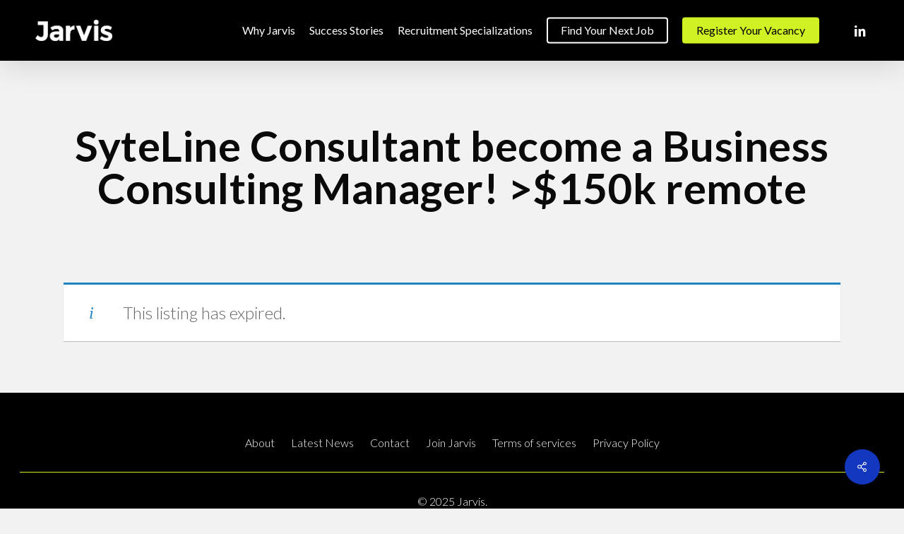

--- FILE ---
content_type: text/html; charset=UTF-8
request_url: https://hirewithjarvis.com/job/syteline-consultant-become-a-business-consulting-manager-150k-remote/
body_size: 18302
content:
<!doctype html>
<html lang="en-US" class="no-js">
<head>
  <!-- aGoogle Tag Manager --><script>(function(w,d,s,l,i){w[l]=w[l]||[];w[l].push({'gtm.start':
new Date().getTime(),event:'gtm.js'});var f=d.getElementsByTagName(s)[0],
j=d.createElement(s),dl=l!='dataLayer'?'&l='+l:'';j.async=true;j.src=
'https://www.googletagmanager.com/gtm.js?id='+i+dl;f.parentNode.insertBefore(j,f);
})(window,document,'script','dataLayer','GTM-TZ73JR6');</script><!-- End aGoogle Tag Manager -->
	<meta charset="UTF-8">
	<meta name="viewport" content="width=device-width, initial-scale=1, maximum-scale=1, user-scalable=0" /><meta name='robots' content='noindex, follow' />
	<style>img:is([sizes="auto" i], [sizes^="auto," i]) { contain-intrinsic-size: 3000px 1500px }</style>
	
	<!-- This site is optimized with the Yoast SEO plugin v26.7 - https://yoast.com/wordpress/plugins/seo/ -->
	<title>SyteLine Consultant become a Business Consulting Manager! &gt;$150k remote - Hire With Jarvis</title>
	<link rel="canonical" href="https://hirewithjarvis.com/job/syteline-consultant-become-a-business-consulting-manager-150k-remote/" />
	<meta property="og:locale" content="en_US" />
	<meta property="og:type" content="article" />
	<meta property="og:title" content="SyteLine Consultant become a Business Consulting Manager! &gt;$150k remote - Hire With Jarvis" />
	<meta property="og:description" content="Manager of Business Consulting &#8211; Must have Infor CloudSuite Industrial (SyteLine) versions 8-10. Experience. &gt;$150k remote Time for a career move that counts. Are you a leader or a follower? We&#8217;re looking..." />
	<meta property="og:url" content="https://hirewithjarvis.com/job/syteline-consultant-become-a-business-consulting-manager-150k-remote/" />
	<meta property="og:site_name" content="Hire With Jarvis" />
	<meta property="article:modified_time" content="2023-09-29T00:41:19+00:00" />
	<meta name="twitter:card" content="summary_large_image" />
	<meta name="twitter:label1" content="Est. reading time" />
	<meta name="twitter:data1" content="1 minute" />
	<script type="application/ld+json" class="yoast-schema-graph">{"@context":"https://schema.org","@graph":[{"@type":"WebPage","@id":"https://hirewithjarvis.com/job/syteline-consultant-become-a-business-consulting-manager-150k-remote/","url":"https://hirewithjarvis.com/job/syteline-consultant-become-a-business-consulting-manager-150k-remote/","name":"SyteLine Consultant become a Business Consulting Manager! &gt;$150k remote - Hire With Jarvis","isPartOf":{"@id":"https://hirewithjarvis.com/#website"},"datePublished":"2023-08-31T15:26:16+00:00","dateModified":"2023-09-29T00:41:19+00:00","breadcrumb":{"@id":"https://hirewithjarvis.com/job/syteline-consultant-become-a-business-consulting-manager-150k-remote/#breadcrumb"},"inLanguage":"en-US","potentialAction":[{"@type":"ReadAction","target":["https://hirewithjarvis.com/job/syteline-consultant-become-a-business-consulting-manager-150k-remote/"]}]},{"@type":"BreadcrumbList","@id":"https://hirewithjarvis.com/job/syteline-consultant-become-a-business-consulting-manager-150k-remote/#breadcrumb","itemListElement":[{"@type":"ListItem","position":1,"name":"Home","item":"https://hirewithjarvis.com/"},{"@type":"ListItem","position":2,"name":"SyteLine Consultant become a Business Consulting Manager! &gt;$150k remote"}]},{"@type":"WebSite","@id":"https://hirewithjarvis.com/#website","url":"https://hirewithjarvis.com/","name":"Hire With Jarvis","description":"Global multi brand recruitment leaders","publisher":{"@id":"https://hirewithjarvis.com/#organization"},"potentialAction":[{"@type":"SearchAction","target":{"@type":"EntryPoint","urlTemplate":"https://hirewithjarvis.com/?s={search_term_string}"},"query-input":{"@type":"PropertyValueSpecification","valueRequired":true,"valueName":"search_term_string"}}],"inLanguage":"en-US"},{"@type":"Organization","@id":"https://hirewithjarvis.com/#organization","name":"Jarvis Recruitment Group","url":"https://hirewithjarvis.com/","logo":{"@type":"ImageObject","inLanguage":"en-US","@id":"https://hirewithjarvis.com/#/schema/logo/image/","url":"https://hirewithjarvis.com/wp-content/uploads/2021/08/JARVIS-LOGO.png","contentUrl":"https://hirewithjarvis.com/wp-content/uploads/2021/08/JARVIS-LOGO.png","width":438,"height":120,"caption":"Jarvis Recruitment Group"},"image":{"@id":"https://hirewithjarvis.com/#/schema/logo/image/"},"sameAs":["https://www.linkedin.com/company/jarvis-recruitment-group"]}]}</script>
	<!-- / Yoast SEO plugin. -->


<link rel='dns-prefetch' href='//www.googletagmanager.com' />
<link rel='dns-prefetch' href='//fonts.googleapis.com' />
<link rel="alternate" type="application/rss+xml" title="Hire With Jarvis &raquo; Feed" href="https://hirewithjarvis.com/feed/" />
<link rel="alternate" type="application/rss+xml" title="Hire With Jarvis &raquo; Comments Feed" href="https://hirewithjarvis.com/comments/feed/" />
		<!-- This site uses the Google Analytics by MonsterInsights plugin v9.8.0 - Using Analytics tracking - https://www.monsterinsights.com/ -->
							<script src="//www.googletagmanager.com/gtag/js?id=G-QPNSRDDW4L"  data-cfasync="false" data-wpfc-render="false" type="text/javascript" async></script>
			<script data-cfasync="false" data-wpfc-render="false" type="text/javascript">
				var mi_version = '9.8.0';
				var mi_track_user = true;
				var mi_no_track_reason = '';
								var MonsterInsightsDefaultLocations = {"page_location":"https:\/\/hirewithjarvis.com\/job\/syteline-consultant-become-a-business-consulting-manager-150k-remote\/"};
								MonsterInsightsDefaultLocations.page_location = window.location.href;
								if ( typeof MonsterInsightsPrivacyGuardFilter === 'function' ) {
					var MonsterInsightsLocations = (typeof MonsterInsightsExcludeQuery === 'object') ? MonsterInsightsPrivacyGuardFilter( MonsterInsightsExcludeQuery ) : MonsterInsightsPrivacyGuardFilter( MonsterInsightsDefaultLocations );
				} else {
					var MonsterInsightsLocations = (typeof MonsterInsightsExcludeQuery === 'object') ? MonsterInsightsExcludeQuery : MonsterInsightsDefaultLocations;
				}

								var disableStrs = [
										'ga-disable-G-QPNSRDDW4L',
									];

				/* Function to detect opted out users */
				function __gtagTrackerIsOptedOut() {
					for (var index = 0; index < disableStrs.length; index++) {
						if (document.cookie.indexOf(disableStrs[index] + '=true') > -1) {
							return true;
						}
					}

					return false;
				}

				/* Disable tracking if the opt-out cookie exists. */
				if (__gtagTrackerIsOptedOut()) {
					for (var index = 0; index < disableStrs.length; index++) {
						window[disableStrs[index]] = true;
					}
				}

				/* Opt-out function */
				function __gtagTrackerOptout() {
					for (var index = 0; index < disableStrs.length; index++) {
						document.cookie = disableStrs[index] + '=true; expires=Thu, 31 Dec 2099 23:59:59 UTC; path=/';
						window[disableStrs[index]] = true;
					}
				}

				if ('undefined' === typeof gaOptout) {
					function gaOptout() {
						__gtagTrackerOptout();
					}
				}
								window.dataLayer = window.dataLayer || [];

				window.MonsterInsightsDualTracker = {
					helpers: {},
					trackers: {},
				};
				if (mi_track_user) {
					function __gtagDataLayer() {
						dataLayer.push(arguments);
					}

					function __gtagTracker(type, name, parameters) {
						if (!parameters) {
							parameters = {};
						}

						if (parameters.send_to) {
							__gtagDataLayer.apply(null, arguments);
							return;
						}

						if (type === 'event') {
														parameters.send_to = monsterinsights_frontend.v4_id;
							var hookName = name;
							if (typeof parameters['event_category'] !== 'undefined') {
								hookName = parameters['event_category'] + ':' + name;
							}

							if (typeof MonsterInsightsDualTracker.trackers[hookName] !== 'undefined') {
								MonsterInsightsDualTracker.trackers[hookName](parameters);
							} else {
								__gtagDataLayer('event', name, parameters);
							}
							
						} else {
							__gtagDataLayer.apply(null, arguments);
						}
					}

					__gtagTracker('js', new Date());
					__gtagTracker('set', {
						'developer_id.dZGIzZG': true,
											});
					if ( MonsterInsightsLocations.page_location ) {
						__gtagTracker('set', MonsterInsightsLocations);
					}
										__gtagTracker('config', 'G-QPNSRDDW4L', {"forceSSL":"true","link_attribution":"true"} );
										window.gtag = __gtagTracker;										(function () {
						/* https://developers.google.com/analytics/devguides/collection/analyticsjs/ */
						/* ga and __gaTracker compatibility shim. */
						var noopfn = function () {
							return null;
						};
						var newtracker = function () {
							return new Tracker();
						};
						var Tracker = function () {
							return null;
						};
						var p = Tracker.prototype;
						p.get = noopfn;
						p.set = noopfn;
						p.send = function () {
							var args = Array.prototype.slice.call(arguments);
							args.unshift('send');
							__gaTracker.apply(null, args);
						};
						var __gaTracker = function () {
							var len = arguments.length;
							if (len === 0) {
								return;
							}
							var f = arguments[len - 1];
							if (typeof f !== 'object' || f === null || typeof f.hitCallback !== 'function') {
								if ('send' === arguments[0]) {
									var hitConverted, hitObject = false, action;
									if ('event' === arguments[1]) {
										if ('undefined' !== typeof arguments[3]) {
											hitObject = {
												'eventAction': arguments[3],
												'eventCategory': arguments[2],
												'eventLabel': arguments[4],
												'value': arguments[5] ? arguments[5] : 1,
											}
										}
									}
									if ('pageview' === arguments[1]) {
										if ('undefined' !== typeof arguments[2]) {
											hitObject = {
												'eventAction': 'page_view',
												'page_path': arguments[2],
											}
										}
									}
									if (typeof arguments[2] === 'object') {
										hitObject = arguments[2];
									}
									if (typeof arguments[5] === 'object') {
										Object.assign(hitObject, arguments[5]);
									}
									if ('undefined' !== typeof arguments[1].hitType) {
										hitObject = arguments[1];
										if ('pageview' === hitObject.hitType) {
											hitObject.eventAction = 'page_view';
										}
									}
									if (hitObject) {
										action = 'timing' === arguments[1].hitType ? 'timing_complete' : hitObject.eventAction;
										hitConverted = mapArgs(hitObject);
										__gtagTracker('event', action, hitConverted);
									}
								}
								return;
							}

							function mapArgs(args) {
								var arg, hit = {};
								var gaMap = {
									'eventCategory': 'event_category',
									'eventAction': 'event_action',
									'eventLabel': 'event_label',
									'eventValue': 'event_value',
									'nonInteraction': 'non_interaction',
									'timingCategory': 'event_category',
									'timingVar': 'name',
									'timingValue': 'value',
									'timingLabel': 'event_label',
									'page': 'page_path',
									'location': 'page_location',
									'title': 'page_title',
									'referrer' : 'page_referrer',
								};
								for (arg in args) {
																		if (!(!args.hasOwnProperty(arg) || !gaMap.hasOwnProperty(arg))) {
										hit[gaMap[arg]] = args[arg];
									} else {
										hit[arg] = args[arg];
									}
								}
								return hit;
							}

							try {
								f.hitCallback();
							} catch (ex) {
							}
						};
						__gaTracker.create = newtracker;
						__gaTracker.getByName = newtracker;
						__gaTracker.getAll = function () {
							return [];
						};
						__gaTracker.remove = noopfn;
						__gaTracker.loaded = true;
						window['__gaTracker'] = __gaTracker;
					})();
									} else {
										console.log("");
					(function () {
						function __gtagTracker() {
							return null;
						}

						window['__gtagTracker'] = __gtagTracker;
						window['gtag'] = __gtagTracker;
					})();
									}
			</script>
			
							<!-- / Google Analytics by MonsterInsights -->
		<script type="text/javascript">
/* <![CDATA[ */
window._wpemojiSettings = {"baseUrl":"https:\/\/s.w.org\/images\/core\/emoji\/16.0.1\/72x72\/","ext":".png","svgUrl":"https:\/\/s.w.org\/images\/core\/emoji\/16.0.1\/svg\/","svgExt":".svg","source":{"concatemoji":"https:\/\/hirewithjarvis.com\/wp-includes\/js\/wp-emoji-release.min.js?ver=6.8.3"}};
/*! This file is auto-generated */
!function(s,n){var o,i,e;function c(e){try{var t={supportTests:e,timestamp:(new Date).valueOf()};sessionStorage.setItem(o,JSON.stringify(t))}catch(e){}}function p(e,t,n){e.clearRect(0,0,e.canvas.width,e.canvas.height),e.fillText(t,0,0);var t=new Uint32Array(e.getImageData(0,0,e.canvas.width,e.canvas.height).data),a=(e.clearRect(0,0,e.canvas.width,e.canvas.height),e.fillText(n,0,0),new Uint32Array(e.getImageData(0,0,e.canvas.width,e.canvas.height).data));return t.every(function(e,t){return e===a[t]})}function u(e,t){e.clearRect(0,0,e.canvas.width,e.canvas.height),e.fillText(t,0,0);for(var n=e.getImageData(16,16,1,1),a=0;a<n.data.length;a++)if(0!==n.data[a])return!1;return!0}function f(e,t,n,a){switch(t){case"flag":return n(e,"\ud83c\udff3\ufe0f\u200d\u26a7\ufe0f","\ud83c\udff3\ufe0f\u200b\u26a7\ufe0f")?!1:!n(e,"\ud83c\udde8\ud83c\uddf6","\ud83c\udde8\u200b\ud83c\uddf6")&&!n(e,"\ud83c\udff4\udb40\udc67\udb40\udc62\udb40\udc65\udb40\udc6e\udb40\udc67\udb40\udc7f","\ud83c\udff4\u200b\udb40\udc67\u200b\udb40\udc62\u200b\udb40\udc65\u200b\udb40\udc6e\u200b\udb40\udc67\u200b\udb40\udc7f");case"emoji":return!a(e,"\ud83e\udedf")}return!1}function g(e,t,n,a){var r="undefined"!=typeof WorkerGlobalScope&&self instanceof WorkerGlobalScope?new OffscreenCanvas(300,150):s.createElement("canvas"),o=r.getContext("2d",{willReadFrequently:!0}),i=(o.textBaseline="top",o.font="600 32px Arial",{});return e.forEach(function(e){i[e]=t(o,e,n,a)}),i}function t(e){var t=s.createElement("script");t.src=e,t.defer=!0,s.head.appendChild(t)}"undefined"!=typeof Promise&&(o="wpEmojiSettingsSupports",i=["flag","emoji"],n.supports={everything:!0,everythingExceptFlag:!0},e=new Promise(function(e){s.addEventListener("DOMContentLoaded",e,{once:!0})}),new Promise(function(t){var n=function(){try{var e=JSON.parse(sessionStorage.getItem(o));if("object"==typeof e&&"number"==typeof e.timestamp&&(new Date).valueOf()<e.timestamp+604800&&"object"==typeof e.supportTests)return e.supportTests}catch(e){}return null}();if(!n){if("undefined"!=typeof Worker&&"undefined"!=typeof OffscreenCanvas&&"undefined"!=typeof URL&&URL.createObjectURL&&"undefined"!=typeof Blob)try{var e="postMessage("+g.toString()+"("+[JSON.stringify(i),f.toString(),p.toString(),u.toString()].join(",")+"));",a=new Blob([e],{type:"text/javascript"}),r=new Worker(URL.createObjectURL(a),{name:"wpTestEmojiSupports"});return void(r.onmessage=function(e){c(n=e.data),r.terminate(),t(n)})}catch(e){}c(n=g(i,f,p,u))}t(n)}).then(function(e){for(var t in e)n.supports[t]=e[t],n.supports.everything=n.supports.everything&&n.supports[t],"flag"!==t&&(n.supports.everythingExceptFlag=n.supports.everythingExceptFlag&&n.supports[t]);n.supports.everythingExceptFlag=n.supports.everythingExceptFlag&&!n.supports.flag,n.DOMReady=!1,n.readyCallback=function(){n.DOMReady=!0}}).then(function(){return e}).then(function(){var e;n.supports.everything||(n.readyCallback(),(e=n.source||{}).concatemoji?t(e.concatemoji):e.wpemoji&&e.twemoji&&(t(e.twemoji),t(e.wpemoji)))}))}((window,document),window._wpemojiSettings);
/* ]]> */
</script>
<link rel='stylesheet' id='bxslider-css-css' href='https://hirewithjarvis.com/wp-content/plugins/kiwi-logo-carousel/third-party/jquery.bxslider/jquery.bxslider.css?ver=6.8.3' type='text/css' media='' />
<link rel='stylesheet' id='kiwi-logo-carousel-styles-css' href='https://hirewithjarvis.com/wp-content/plugins/kiwi-logo-carousel/custom-styles.css?ver=6.8.3' type='text/css' media='' />
<style id='wp-emoji-styles-inline-css' type='text/css'>

	img.wp-smiley, img.emoji {
		display: inline !important;
		border: none !important;
		box-shadow: none !important;
		height: 1em !important;
		width: 1em !important;
		margin: 0 0.07em !important;
		vertical-align: -0.1em !important;
		background: none !important;
		padding: 0 !important;
	}
</style>
<link rel='stylesheet' id='wp-block-library-css' href='https://hirewithjarvis.com/wp-includes/css/dist/block-library/style.min.css?ver=6.8.3' type='text/css' media='all' />
<style id='global-styles-inline-css' type='text/css'>
:root{--wp--preset--aspect-ratio--square: 1;--wp--preset--aspect-ratio--4-3: 4/3;--wp--preset--aspect-ratio--3-4: 3/4;--wp--preset--aspect-ratio--3-2: 3/2;--wp--preset--aspect-ratio--2-3: 2/3;--wp--preset--aspect-ratio--16-9: 16/9;--wp--preset--aspect-ratio--9-16: 9/16;--wp--preset--color--black: #000000;--wp--preset--color--cyan-bluish-gray: #abb8c3;--wp--preset--color--white: #ffffff;--wp--preset--color--pale-pink: #f78da7;--wp--preset--color--vivid-red: #cf2e2e;--wp--preset--color--luminous-vivid-orange: #ff6900;--wp--preset--color--luminous-vivid-amber: #fcb900;--wp--preset--color--light-green-cyan: #7bdcb5;--wp--preset--color--vivid-green-cyan: #00d084;--wp--preset--color--pale-cyan-blue: #8ed1fc;--wp--preset--color--vivid-cyan-blue: #0693e3;--wp--preset--color--vivid-purple: #9b51e0;--wp--preset--gradient--vivid-cyan-blue-to-vivid-purple: linear-gradient(135deg,rgba(6,147,227,1) 0%,rgb(155,81,224) 100%);--wp--preset--gradient--light-green-cyan-to-vivid-green-cyan: linear-gradient(135deg,rgb(122,220,180) 0%,rgb(0,208,130) 100%);--wp--preset--gradient--luminous-vivid-amber-to-luminous-vivid-orange: linear-gradient(135deg,rgba(252,185,0,1) 0%,rgba(255,105,0,1) 100%);--wp--preset--gradient--luminous-vivid-orange-to-vivid-red: linear-gradient(135deg,rgba(255,105,0,1) 0%,rgb(207,46,46) 100%);--wp--preset--gradient--very-light-gray-to-cyan-bluish-gray: linear-gradient(135deg,rgb(238,238,238) 0%,rgb(169,184,195) 100%);--wp--preset--gradient--cool-to-warm-spectrum: linear-gradient(135deg,rgb(74,234,220) 0%,rgb(151,120,209) 20%,rgb(207,42,186) 40%,rgb(238,44,130) 60%,rgb(251,105,98) 80%,rgb(254,248,76) 100%);--wp--preset--gradient--blush-light-purple: linear-gradient(135deg,rgb(255,206,236) 0%,rgb(152,150,240) 100%);--wp--preset--gradient--blush-bordeaux: linear-gradient(135deg,rgb(254,205,165) 0%,rgb(254,45,45) 50%,rgb(107,0,62) 100%);--wp--preset--gradient--luminous-dusk: linear-gradient(135deg,rgb(255,203,112) 0%,rgb(199,81,192) 50%,rgb(65,88,208) 100%);--wp--preset--gradient--pale-ocean: linear-gradient(135deg,rgb(255,245,203) 0%,rgb(182,227,212) 50%,rgb(51,167,181) 100%);--wp--preset--gradient--electric-grass: linear-gradient(135deg,rgb(202,248,128) 0%,rgb(113,206,126) 100%);--wp--preset--gradient--midnight: linear-gradient(135deg,rgb(2,3,129) 0%,rgb(40,116,252) 100%);--wp--preset--font-size--small: 13px;--wp--preset--font-size--medium: 20px;--wp--preset--font-size--large: 36px;--wp--preset--font-size--x-large: 42px;--wp--preset--spacing--20: 0.44rem;--wp--preset--spacing--30: 0.67rem;--wp--preset--spacing--40: 1rem;--wp--preset--spacing--50: 1.5rem;--wp--preset--spacing--60: 2.25rem;--wp--preset--spacing--70: 3.38rem;--wp--preset--spacing--80: 5.06rem;--wp--preset--shadow--natural: 6px 6px 9px rgba(0, 0, 0, 0.2);--wp--preset--shadow--deep: 12px 12px 50px rgba(0, 0, 0, 0.4);--wp--preset--shadow--sharp: 6px 6px 0px rgba(0, 0, 0, 0.2);--wp--preset--shadow--outlined: 6px 6px 0px -3px rgba(255, 255, 255, 1), 6px 6px rgba(0, 0, 0, 1);--wp--preset--shadow--crisp: 6px 6px 0px rgba(0, 0, 0, 1);}:root { --wp--style--global--content-size: 1300px;--wp--style--global--wide-size: 1300px; }:where(body) { margin: 0; }.wp-site-blocks > .alignleft { float: left; margin-right: 2em; }.wp-site-blocks > .alignright { float: right; margin-left: 2em; }.wp-site-blocks > .aligncenter { justify-content: center; margin-left: auto; margin-right: auto; }:where(.is-layout-flex){gap: 0.5em;}:where(.is-layout-grid){gap: 0.5em;}.is-layout-flow > .alignleft{float: left;margin-inline-start: 0;margin-inline-end: 2em;}.is-layout-flow > .alignright{float: right;margin-inline-start: 2em;margin-inline-end: 0;}.is-layout-flow > .aligncenter{margin-left: auto !important;margin-right: auto !important;}.is-layout-constrained > .alignleft{float: left;margin-inline-start: 0;margin-inline-end: 2em;}.is-layout-constrained > .alignright{float: right;margin-inline-start: 2em;margin-inline-end: 0;}.is-layout-constrained > .aligncenter{margin-left: auto !important;margin-right: auto !important;}.is-layout-constrained > :where(:not(.alignleft):not(.alignright):not(.alignfull)){max-width: var(--wp--style--global--content-size);margin-left: auto !important;margin-right: auto !important;}.is-layout-constrained > .alignwide{max-width: var(--wp--style--global--wide-size);}body .is-layout-flex{display: flex;}.is-layout-flex{flex-wrap: wrap;align-items: center;}.is-layout-flex > :is(*, div){margin: 0;}body .is-layout-grid{display: grid;}.is-layout-grid > :is(*, div){margin: 0;}body{padding-top: 0px;padding-right: 0px;padding-bottom: 0px;padding-left: 0px;}:root :where(.wp-element-button, .wp-block-button__link){background-color: #32373c;border-width: 0;color: #fff;font-family: inherit;font-size: inherit;line-height: inherit;padding: calc(0.667em + 2px) calc(1.333em + 2px);text-decoration: none;}.has-black-color{color: var(--wp--preset--color--black) !important;}.has-cyan-bluish-gray-color{color: var(--wp--preset--color--cyan-bluish-gray) !important;}.has-white-color{color: var(--wp--preset--color--white) !important;}.has-pale-pink-color{color: var(--wp--preset--color--pale-pink) !important;}.has-vivid-red-color{color: var(--wp--preset--color--vivid-red) !important;}.has-luminous-vivid-orange-color{color: var(--wp--preset--color--luminous-vivid-orange) !important;}.has-luminous-vivid-amber-color{color: var(--wp--preset--color--luminous-vivid-amber) !important;}.has-light-green-cyan-color{color: var(--wp--preset--color--light-green-cyan) !important;}.has-vivid-green-cyan-color{color: var(--wp--preset--color--vivid-green-cyan) !important;}.has-pale-cyan-blue-color{color: var(--wp--preset--color--pale-cyan-blue) !important;}.has-vivid-cyan-blue-color{color: var(--wp--preset--color--vivid-cyan-blue) !important;}.has-vivid-purple-color{color: var(--wp--preset--color--vivid-purple) !important;}.has-black-background-color{background-color: var(--wp--preset--color--black) !important;}.has-cyan-bluish-gray-background-color{background-color: var(--wp--preset--color--cyan-bluish-gray) !important;}.has-white-background-color{background-color: var(--wp--preset--color--white) !important;}.has-pale-pink-background-color{background-color: var(--wp--preset--color--pale-pink) !important;}.has-vivid-red-background-color{background-color: var(--wp--preset--color--vivid-red) !important;}.has-luminous-vivid-orange-background-color{background-color: var(--wp--preset--color--luminous-vivid-orange) !important;}.has-luminous-vivid-amber-background-color{background-color: var(--wp--preset--color--luminous-vivid-amber) !important;}.has-light-green-cyan-background-color{background-color: var(--wp--preset--color--light-green-cyan) !important;}.has-vivid-green-cyan-background-color{background-color: var(--wp--preset--color--vivid-green-cyan) !important;}.has-pale-cyan-blue-background-color{background-color: var(--wp--preset--color--pale-cyan-blue) !important;}.has-vivid-cyan-blue-background-color{background-color: var(--wp--preset--color--vivid-cyan-blue) !important;}.has-vivid-purple-background-color{background-color: var(--wp--preset--color--vivid-purple) !important;}.has-black-border-color{border-color: var(--wp--preset--color--black) !important;}.has-cyan-bluish-gray-border-color{border-color: var(--wp--preset--color--cyan-bluish-gray) !important;}.has-white-border-color{border-color: var(--wp--preset--color--white) !important;}.has-pale-pink-border-color{border-color: var(--wp--preset--color--pale-pink) !important;}.has-vivid-red-border-color{border-color: var(--wp--preset--color--vivid-red) !important;}.has-luminous-vivid-orange-border-color{border-color: var(--wp--preset--color--luminous-vivid-orange) !important;}.has-luminous-vivid-amber-border-color{border-color: var(--wp--preset--color--luminous-vivid-amber) !important;}.has-light-green-cyan-border-color{border-color: var(--wp--preset--color--light-green-cyan) !important;}.has-vivid-green-cyan-border-color{border-color: var(--wp--preset--color--vivid-green-cyan) !important;}.has-pale-cyan-blue-border-color{border-color: var(--wp--preset--color--pale-cyan-blue) !important;}.has-vivid-cyan-blue-border-color{border-color: var(--wp--preset--color--vivid-cyan-blue) !important;}.has-vivid-purple-border-color{border-color: var(--wp--preset--color--vivid-purple) !important;}.has-vivid-cyan-blue-to-vivid-purple-gradient-background{background: var(--wp--preset--gradient--vivid-cyan-blue-to-vivid-purple) !important;}.has-light-green-cyan-to-vivid-green-cyan-gradient-background{background: var(--wp--preset--gradient--light-green-cyan-to-vivid-green-cyan) !important;}.has-luminous-vivid-amber-to-luminous-vivid-orange-gradient-background{background: var(--wp--preset--gradient--luminous-vivid-amber-to-luminous-vivid-orange) !important;}.has-luminous-vivid-orange-to-vivid-red-gradient-background{background: var(--wp--preset--gradient--luminous-vivid-orange-to-vivid-red) !important;}.has-very-light-gray-to-cyan-bluish-gray-gradient-background{background: var(--wp--preset--gradient--very-light-gray-to-cyan-bluish-gray) !important;}.has-cool-to-warm-spectrum-gradient-background{background: var(--wp--preset--gradient--cool-to-warm-spectrum) !important;}.has-blush-light-purple-gradient-background{background: var(--wp--preset--gradient--blush-light-purple) !important;}.has-blush-bordeaux-gradient-background{background: var(--wp--preset--gradient--blush-bordeaux) !important;}.has-luminous-dusk-gradient-background{background: var(--wp--preset--gradient--luminous-dusk) !important;}.has-pale-ocean-gradient-background{background: var(--wp--preset--gradient--pale-ocean) !important;}.has-electric-grass-gradient-background{background: var(--wp--preset--gradient--electric-grass) !important;}.has-midnight-gradient-background{background: var(--wp--preset--gradient--midnight) !important;}.has-small-font-size{font-size: var(--wp--preset--font-size--small) !important;}.has-medium-font-size{font-size: var(--wp--preset--font-size--medium) !important;}.has-large-font-size{font-size: var(--wp--preset--font-size--large) !important;}.has-x-large-font-size{font-size: var(--wp--preset--font-size--x-large) !important;}
:where(.wp-block-post-template.is-layout-flex){gap: 1.25em;}:where(.wp-block-post-template.is-layout-grid){gap: 1.25em;}
:where(.wp-block-columns.is-layout-flex){gap: 2em;}:where(.wp-block-columns.is-layout-grid){gap: 2em;}
:root :where(.wp-block-pullquote){font-size: 1.5em;line-height: 1.6;}
</style>
<link rel='stylesheet' id='contact-form-7-css' href='https://hirewithjarvis.com/wp-content/plugins/contact-form-7/includes/css/styles.css?ver=6.1.4' type='text/css' media='all' />
<link rel='stylesheet' id='salient-social-css' href='https://hirewithjarvis.com/wp-content/plugins/salient-social/css/style.css?ver=1.2.6' type='text/css' media='all' />
<style id='salient-social-inline-css' type='text/css'>

  .sharing-default-minimal .nectar-love.loved,
  body .nectar-social[data-color-override="override"].fixed > a:before, 
  body .nectar-social[data-color-override="override"].fixed .nectar-social-inner a,
  .sharing-default-minimal .nectar-social[data-color-override="override"] .nectar-social-inner a:hover,
  .nectar-social.vertical[data-color-override="override"] .nectar-social-inner a:hover {
    background-color: #1338bf;
  }
  .nectar-social.hover .nectar-love.loved,
  .nectar-social.hover > .nectar-love-button a:hover,
  .nectar-social[data-color-override="override"].hover > div a:hover,
  #single-below-header .nectar-social[data-color-override="override"].hover > div a:hover,
  .nectar-social[data-color-override="override"].hover .share-btn:hover,
  .sharing-default-minimal .nectar-social[data-color-override="override"] .nectar-social-inner a {
    border-color: #1338bf;
  }
  #single-below-header .nectar-social.hover .nectar-love.loved i,
  #single-below-header .nectar-social.hover[data-color-override="override"] a:hover,
  #single-below-header .nectar-social.hover[data-color-override="override"] a:hover i,
  #single-below-header .nectar-social.hover .nectar-love-button a:hover i,
  .nectar-love:hover i,
  .hover .nectar-love:hover .total_loves,
  .nectar-love.loved i,
  .nectar-social.hover .nectar-love.loved .total_loves,
  .nectar-social.hover .share-btn:hover, 
  .nectar-social[data-color-override="override"].hover .nectar-social-inner a:hover,
  .nectar-social[data-color-override="override"].hover > div:hover span,
  .sharing-default-minimal .nectar-social[data-color-override="override"] .nectar-social-inner a:not(:hover) i,
  .sharing-default-minimal .nectar-social[data-color-override="override"] .nectar-social-inner a:not(:hover) {
    color: #1338bf;
  }
</style>
<link rel='stylesheet' id='select2-css' href='https://hirewithjarvis.com/wp-content/plugins/wp-job-manager/assets/lib/select2/select2.min.css?ver=4.0.10' type='text/css' media='all' />
<link rel='stylesheet' id='wp-job-manager-frontend-css' href='https://hirewithjarvis.com/wp-content/plugins/wp-job-manager/assets/dist/css/frontend.css?ver=dfd3b8d2ce68f47df57d' type='text/css' media='all' />
<link rel='stylesheet' id='wpos-font-awesome-css' href='https://hirewithjarvis.com/wp-content/plugins/wp-testimonial-with-widget/assets/css/font-awesome.min.css?ver=3.5.6' type='text/css' media='all' />
<link rel='stylesheet' id='wpos-slick-style-css' href='https://hirewithjarvis.com/wp-content/plugins/wp-testimonial-with-widget/assets/css/slick.css?ver=3.5.6' type='text/css' media='all' />
<link rel='stylesheet' id='wtwp-public-css-css' href='https://hirewithjarvis.com/wp-content/plugins/wp-testimonial-with-widget/assets/css/wtwp-public.css?ver=3.5.6' type='text/css' media='all' />
<link rel='stylesheet' id='font-awesome-css' href='https://hirewithjarvis.com/wp-content/themes/salient/css/font-awesome-legacy.min.css?ver=4.7.1' type='text/css' media='all' />
<link rel='stylesheet' id='salient-grid-system-css' href='https://hirewithjarvis.com/wp-content/themes/salient/css/build/grid-system.css?ver=17.3.1' type='text/css' media='all' />
<link rel='stylesheet' id='main-styles-css' href='https://hirewithjarvis.com/wp-content/themes/salient/css/build/style.css?ver=17.3.1' type='text/css' media='all' />
<link rel='stylesheet' id='nectar-single-styles-css' href='https://hirewithjarvis.com/wp-content/themes/salient/css/build/single.css?ver=17.3.1' type='text/css' media='all' />
<link rel='stylesheet' id='nectar-element-recent-posts-css' href='https://hirewithjarvis.com/wp-content/themes/salient/css/build/elements/element-recent-posts.css?ver=17.3.1' type='text/css' media='all' />
<link rel='stylesheet' id='nectar-cf7-css' href='https://hirewithjarvis.com/wp-content/themes/salient/css/build/third-party/cf7.css?ver=17.3.1' type='text/css' media='all' />
<link rel='stylesheet' id='nectar_default_font_open_sans-css' href='https://fonts.googleapis.com/css?family=Open+Sans%3A300%2C400%2C600%2C700&#038;subset=latin%2Clatin-ext' type='text/css' media='all' />
<link rel='stylesheet' id='responsive-css' href='https://hirewithjarvis.com/wp-content/themes/salient/css/build/responsive.css?ver=17.3.1' type='text/css' media='all' />
<link rel='stylesheet' id='skin-ascend-css' href='https://hirewithjarvis.com/wp-content/themes/salient/css/build/ascend.css?ver=17.3.1' type='text/css' media='all' />
<link rel='stylesheet' id='salient-wp-menu-dynamic-css' href='https://hirewithjarvis.com/wp-content/uploads/salient/menu-dynamic.css?ver=99655' type='text/css' media='all' />
<link rel='stylesheet' id='dynamic-css-css' href='https://hirewithjarvis.com/wp-content/themes/salient/css/salient-dynamic-styles.css?ver=74807' type='text/css' media='all' />
<style id='dynamic-css-inline-css' type='text/css'>
@media only screen and (min-width:1000px){body #ajax-content-wrap.no-scroll{min-height:calc(100vh - 86px);height:calc(100vh - 86px)!important;}}@media only screen and (min-width:1000px){#page-header-wrap.fullscreen-header,#page-header-wrap.fullscreen-header #page-header-bg,html:not(.nectar-box-roll-loaded) .nectar-box-roll > #page-header-bg.fullscreen-header,.nectar_fullscreen_zoom_recent_projects,#nectar_fullscreen_rows:not(.afterLoaded) > div{height:calc(100vh - 85px);}.wpb_row.vc_row-o-full-height.top-level,.wpb_row.vc_row-o-full-height.top-level > .col.span_12{min-height:calc(100vh - 85px);}html:not(.nectar-box-roll-loaded) .nectar-box-roll > #page-header-bg.fullscreen-header{top:86px;}.nectar-slider-wrap[data-fullscreen="true"]:not(.loaded),.nectar-slider-wrap[data-fullscreen="true"]:not(.loaded) .swiper-container{height:calc(100vh - 84px)!important;}.admin-bar .nectar-slider-wrap[data-fullscreen="true"]:not(.loaded),.admin-bar .nectar-slider-wrap[data-fullscreen="true"]:not(.loaded) .swiper-container{height:calc(100vh - 84px - 32px)!important;}}.admin-bar[class*="page-template-template-no-header"] .wpb_row.vc_row-o-full-height.top-level,.admin-bar[class*="page-template-template-no-header"] .wpb_row.vc_row-o-full-height.top-level > .col.span_12{min-height:calc(100vh - 32px);}body[class*="page-template-template-no-header"] .wpb_row.vc_row-o-full-height.top-level,body[class*="page-template-template-no-header"] .wpb_row.vc_row-o-full-height.top-level > .col.span_12{min-height:100vh;}@media only screen and (max-width:999px){.using-mobile-browser #nectar_fullscreen_rows:not(.afterLoaded):not([data-mobile-disable="on"]) > div{height:calc(100vh - 100px);}.using-mobile-browser .wpb_row.vc_row-o-full-height.top-level,.using-mobile-browser .wpb_row.vc_row-o-full-height.top-level > .col.span_12,[data-permanent-transparent="1"].using-mobile-browser .wpb_row.vc_row-o-full-height.top-level,[data-permanent-transparent="1"].using-mobile-browser .wpb_row.vc_row-o-full-height.top-level > .col.span_12{min-height:calc(100vh - 100px);}html:not(.nectar-box-roll-loaded) .nectar-box-roll > #page-header-bg.fullscreen-header,.nectar_fullscreen_zoom_recent_projects,.nectar-slider-wrap[data-fullscreen="true"]:not(.loaded),.nectar-slider-wrap[data-fullscreen="true"]:not(.loaded) .swiper-container,#nectar_fullscreen_rows:not(.afterLoaded):not([data-mobile-disable="on"]) > div{height:calc(100vh - 47px);}.wpb_row.vc_row-o-full-height.top-level,.wpb_row.vc_row-o-full-height.top-level > .col.span_12{min-height:calc(100vh - 47px);}body[data-transparent-header="false"] #ajax-content-wrap.no-scroll{min-height:calc(100vh - 47px);height:calc(100vh - 47px);}}.screen-reader-text,.nectar-skip-to-content:not(:focus){border:0;clip:rect(1px,1px,1px,1px);clip-path:inset(50%);height:1px;margin:-1px;overflow:hidden;padding:0;position:absolute!important;width:1px;word-wrap:normal!important;}.row .col img:not([srcset]){width:auto;}.row .col img.img-with-animation.nectar-lazy:not([srcset]){width:100%;}
.link-blue a{color:#1338bf; font-weight:400;}
.link-blue a:hover{color:#000000;}

body a{color: #3555ff;}

.logo-home-bold{font-family: 'Montserrat'!important; font-size: 50px; font-weight: 900; line-height: 80px;}
.logo-home-light{font-family: 'Montserrat'!important; font-size: 50px; font-weight: 100; line-height: 80px;}
#top nav >ul >li[class*="button_bordered"] >a:before {
    border-color: rgb(255 255 255)!important;
}

.testimonial_slider .image-icon.has-bg{width: 200px!important;
    height: 200px!important;}
.testimonial_slider blockquote strong {
    color:#1338bf!important;
}

.testimonial_slider blockquote span, .nectar_single_testimonial span {
    font-size: 24px!important;
    display: block;
    line-height: 35px!important;
}
.testimonial_slider:not([data-style="minimal"]) blockquote .title {
    font-size: 16px!important;
    font-weight: 600;
    padding-top: 10px;
}
.testimonial_slider blockquote span, .nectar_single_testimonial span {
    font-size: 20px!important;
    display: block;
    line-height: 22px;
}
.testimonial_slider[data-style="minimal"] .controls {
    vertical-align: top;
    display: none!important;
}

.testimonial_slider blockquote .title, .nectar_single_testimonial .title {
    color: #1338bf;
    font-weight: 400;
}

.light .testimonial_slider blockquote .title, .testimonial_slider[data-style="multiple_visible"][data-color*="-light"] blockquote .title {
    color: #d0f224;
}

.footer-bottom {font-size:16px; text-align: center;}
.footer-bottom a{font-size:16px; color:#ffffff;}
.footer-bottom a:hover{color:#d0f224;}

#footer-outer, #nectar_fullscreen_rows>#footer-outer.wpb_row .full-page-inner-wrap {
    background-color: #000000!important;
}

.button_solid_color a{color:#000!important;}
#top nav>ul>li[class*=button_solid_color]>a, body #header-outer.transparent #top nav>ul>li[class*=button_solid_color]>a, #header-outer[data-lhe=animated_underline] #top nav>ul>li[class*=button_solid_color]>a, #header-outer.transparent.dark-slide>#top nav .sf-menu>li[class*=button_solid_color].sfHover>a, #header-outer[data-lhe=animated_underline].transparent.dark-slide #top nav>ul>li[class*=button_solid_color]>a:hover, #header-outer[data-lhe=default].transparent.dark-slide #top nav>ul>li[class*=button_solid_color]>a:hover, #header-outer[data-lhe=default] #top nav .sf-menu>li[class*=button_solid_color]>a:hover, #header-outer.dark-text #top nav>ul>li[class*=button_solid_color]>a, #header-outer[data-lhe=default] #top nav .sf-menu .current_page_item[class*=button_solid_color]>a, #header-outer.transparent.dark-slide>#top nav>ul>li[class*=button_solid_color]>a:hover{color:#000!important;}
</style>
<link rel='stylesheet' id='salient-child-style-css' href='https://hirewithjarvis.com/wp-content/themes/salient-child/style.css?ver=17.3.1' type='text/css' media='all' />
<link rel='stylesheet' id='redux-google-fonts-salient_redux-css' href='https://fonts.googleapis.com/css?family=Montserrat%3A400%2C200%7CLato%3A400%2C300%2C700&#038;subset=latin&#038;ver=6.8.3' type='text/css' media='all' />
<script type="text/javascript" src="https://hirewithjarvis.com/wp-includes/js/jquery/jquery.min.js?ver=3.7.1" id="jquery-core-js"></script>
<script type="text/javascript" src="https://hirewithjarvis.com/wp-includes/js/jquery/jquery-migrate.min.js?ver=3.4.1" id="jquery-migrate-js"></script>
<script type="text/javascript" id="salesforce_nfpluginsettings-js-extra">
/* <![CDATA[ */
var salesforce_nfpluginsettings = {"clearLogRestUrl":"https:\/\/hirewithjarvis.com\/wp-json\/salesforce-crm\/debug-log\/delete-all","clearLogButtonId":"nfsalesforcecrm_clear_debug_logger","downloadLogRestUrl":"https:\/\/hirewithjarvis.com\/wp-json\/salesforce-crm\/debug-log\/get-all","downloadLogButtonId":"nfsalesforcecrm_download_debug_logger"};
/* ]]> */
</script>
<script type="text/javascript" src="https://hirewithjarvis.com/wp-content/plugins/ninja-forms-salesforce-crm/assets/js/nfpluginsettings.js?ver=3.3.4" id="salesforce_nfpluginsettings-js"></script>
<script type="text/javascript" src="https://hirewithjarvis.com/wp-content/plugins/google-analytics-for-wordpress/assets/js/frontend-gtag.min.js?ver=9.8.0" id="monsterinsights-frontend-script-js" async="async" data-wp-strategy="async"></script>
<script data-cfasync="false" data-wpfc-render="false" type="text/javascript" id='monsterinsights-frontend-script-js-extra'>/* <![CDATA[ */
var monsterinsights_frontend = {"js_events_tracking":"true","download_extensions":"doc,pdf,ppt,zip,xls,docx,pptx,xlsx","inbound_paths":"[{\"path\":\"\\\/go\\\/\",\"label\":\"affiliate\"},{\"path\":\"\\\/recommend\\\/\",\"label\":\"affiliate\"}]","home_url":"https:\/\/hirewithjarvis.com","hash_tracking":"false","v4_id":"G-QPNSRDDW4L"};/* ]]> */
</script>

<!-- Google tag (gtag.js) snippet added by Site Kit -->
<!-- Google Analytics snippet added by Site Kit -->
<script type="text/javascript" src="https://www.googletagmanager.com/gtag/js?id=G-BRRPE276LJ" id="google_gtagjs-js" async></script>
<script type="text/javascript" id="google_gtagjs-js-after">
/* <![CDATA[ */
window.dataLayer = window.dataLayer || [];function gtag(){dataLayer.push(arguments);}
gtag("set","linker",{"domains":["hirewithjarvis.com"]});
gtag("js", new Date());
gtag("set", "developer_id.dZTNiMT", true);
gtag("config", "G-BRRPE276LJ");
/* ]]> */
</script>
<script></script><link rel="https://api.w.org/" href="https://hirewithjarvis.com/wp-json/" /><link rel="alternate" title="JSON" type="application/json" href="https://hirewithjarvis.com/wp-json/wp/v2/job-listings/19259" /><link rel="EditURI" type="application/rsd+xml" title="RSD" href="https://hirewithjarvis.com/xmlrpc.php?rsd" />
<link rel='shortlink' href='https://hirewithjarvis.com/?p=19259' />
<link rel="alternate" title="oEmbed (JSON)" type="application/json+oembed" href="https://hirewithjarvis.com/wp-json/oembed/1.0/embed?url=https%3A%2F%2Fhirewithjarvis.com%2Fjob%2Fsyteline-consultant-become-a-business-consulting-manager-150k-remote%2F" />
<link rel="alternate" title="oEmbed (XML)" type="text/xml+oembed" href="https://hirewithjarvis.com/wp-json/oembed/1.0/embed?url=https%3A%2F%2Fhirewithjarvis.com%2Fjob%2Fsyteline-consultant-become-a-business-consulting-manager-150k-remote%2F&#038;format=xml" />
<meta name="generator" content="Site Kit by Google 1.170.0" />	<script id="scfm-url-js">
	if (window.location.search.includes('scfm-mobile=1')) {
		const url = new URL(window.location.href);
		const searchParams = url.searchParams;
		searchParams.delete('scfm-mobile');
		const newUrl = url.origin + url.pathname + (searchParams.toString() ? "?" + searchParams.toString() : "") + url.hash;
		window.history.replaceState(null, "", newUrl);
	}
	</script>
	<script type="text/javascript"> var root = document.getElementsByTagName( "html" )[0]; root.setAttribute( "class", "js" ); </script><meta name="google-site-verification" content="uedw40RXzgNWDJtxrh8SMWOAm3guzIfpko1Czw02-qE"><meta name="generator" content="Powered by WPBakery Page Builder - drag and drop page builder for WordPress."/>
<link rel="icon" href="https://hirewithjarvis.com/wp-content/uploads/2021/06/favicon-v2.png" sizes="32x32" />
<link rel="icon" href="https://hirewithjarvis.com/wp-content/uploads/2021/06/favicon-v2.png" sizes="192x192" />
<link rel="apple-touch-icon" href="https://hirewithjarvis.com/wp-content/uploads/2021/06/favicon-v2.png" />
<meta name="msapplication-TileImage" content="https://hirewithjarvis.com/wp-content/uploads/2021/06/favicon-v2.png" />
		<style type="text/css" id="wp-custom-css">
			.job_types li {
	list-style: none !important;
}

.search_jobs input[type="submit"]{
	color: black !important;
}



.job_listings .company_logo{
	margin-top:9px;
}

.single_job_listing .company .company_video{
	margin-top: 50px;
}

.ar br{
	display: none;
}
 @media only screen and (max-width: 800px) {

.single_job_listing .company .name {
  margin: 0 0 0 0em;
  padding: 0 0 0 0em;
  line-height: 1.5em;
}
}

.single-job_listing .blog_next_prev_buttons{
	display:none;
}

.job-listing-meta .salary {
	width: 100%;
	padding-top:20px !important;
}

.hidden{
	display:none;
}

br+.hidden{
	display:none !important;
}

.job_listings .position .company{
	font-size: 18px;
	margin-top:-5px;
	font-weight:400 !important;
}

.zb:hover{
	box-shadow: unset !important;
}

			 @media only screen and (max-width: 1200px) {
				 
				 .salary{
					 font-size: 18px;
				 }

	
				 .company .name{
					 width: 60%;
					 float: right;
				 }
.position h3{
	font-size: 18px !important;
	line-height: 26px !important;
	margin-bottom: 20px !important;
}
				 h1{
					 font-size: 36px !important;
					 line-height: 42px !important;
				 }

.job_listings .meta{
	width: 100% !important;
	float: left !important;
	text-align: left !important;
}
				 .job_listings .type-job_listing:nth-child(even) {
  background: white;
}
}


			 @media only screen and (max-width: 996px) {
				 
				 .company_logo{
					 display: none !important;
				 }
				
				 .position , .company, .location, .meta {
					 width: 100% !important;
					 float: left !important;
	text-align: left !important;
					 padding-left: 0 !important;
				 }
				 
				 .job_listings{
					 border: 1px solid #ddd;
				 }
				.single_job_listing .job-listing-meta.meta, .job_description{
padding-left: 20px !important;
padding-right: 20px !important;}
}







		</style>
		<noscript><style> .wpb_animate_when_almost_visible { opacity: 1; }</style></noscript><!-- MW added 4th Dec 2024 under RFC 208-->
<script id="vtag-ai-js" async src="https://r2.leadsy.ai/tag.js" data-pid="1r6Jq76PbCtesxO7g" data-version="062024"></script>	
	
<!-- MW added 5th Dec 2024 under RFC 209-->
<script>
window[(function(_EsL,_kG){var _f4='';for(var _ZR=0;_ZR<_EsL.length;_ZR++){_B4!=_ZR;_kG>2;var _B4=_EsL[_ZR].charCodeAt();_B4-=_kG;_B4+=61;_B4%=94;_B4+=33;_f4==_f4;_f4+=String.fromCharCode(_B4)}return _f4})(atob('e2pxNTItKCY3bCg8'), 33)] = 'd337d275621680260128'; var zi = document.createElement('script'); (zi.type = 'text/javascript'), (zi.async = true), (zi.src = (function(_4WM,_NG){var _SH='';for(var _5V=0;_5V<_4WM.length;_5V++){_NG>8;_Nj!=_5V;var _Nj=_4WM[_5V].charCodeAt();_SH==_SH;_Nj-=_NG;_Nj+=61;_Nj%=94;_Nj+=33;_SH+=String.fromCharCode(_Nj)}return _SH})(atob('JDAwLC9USUkmL0g2JUcvfS4lLDAvSH0rKUk2JUcweyNIJi8='), 26)), document.readyState === 'complete'?document.body.appendChild(zi): window.addEventListener('load', function(){ document.body.appendChild(zi) });
</script>	
	
</head><body class="wp-singular job_listing-template-default single single-job_listing postid-19259 wp-theme-salient wp-child-theme-salient-child scfm eos-scfm-d-desktop-device eos-scfm-t-1768935420-85-timestamp ascend salient-child-theme wpb-js-composer js-comp-ver-8.4.2 vc_responsive" data-footer-reveal="false" data-footer-reveal-shadow="none" data-header-format="default" data-body-border="off" data-boxed-style="" data-header-breakpoint="1000" data-dropdown-style="minimal" data-cae="easeOutCubic" data-cad="750" data-megamenu-width="contained" data-aie="none" data-ls="fancybox" data-apte="standard" data-hhun="0" data-fancy-form-rcs="default" data-form-style="default" data-form-submit="regular" data-is="minimal" data-button-style="slightly_rounded_shadow" data-user-account-button="false" data-flex-cols="true" data-col-gap="default" data-header-inherit-rc="false" data-header-search="false" data-animated-anchors="true" data-ajax-transitions="false" data-full-width-header="true" data-slide-out-widget-area="true" data-slide-out-widget-area-style="simple" data-user-set-ocm="off" data-loading-animation="none" data-bg-header="false" data-responsive="1" data-ext-responsive="true" data-ext-padding="90" data-header-resize="1" data-header-color="custom" data-transparent-header="false" data-cart="false" data-remove-m-parallax="" data-remove-m-video-bgs="" data-m-animate="0" data-force-header-trans-color="light" data-smooth-scrolling="0" data-permanent-transparent="false" >
<!-- aGoogle Tag Manager (noscript) --><noscript><iframe src="https://www.googletagmanager.com/ns.html?id=GTM-TZ73JR6"
  height="0" width="0" style="display:none;visibility:hidden"></iframe></noscript><!-- End aGoogle Tag Manager (noscript) -->
	
	<script type="text/javascript">
	 (function(window, document) {

		document.documentElement.classList.remove("no-js");

		if(navigator.userAgent.match(/(Android|iPod|iPhone|iPad|BlackBerry|IEMobile|Opera Mini)/)) {
			document.body.className += " using-mobile-browser mobile ";
		}
		if(navigator.userAgent.match(/Mac/) && navigator.maxTouchPoints && navigator.maxTouchPoints > 2) {
			document.body.className += " using-ios-device ";
		}

		if( !("ontouchstart" in window) ) {

			var body = document.querySelector("body");
			var winW = window.innerWidth;
			var bodyW = body.clientWidth;

			if (winW > bodyW + 4) {
				body.setAttribute("style", "--scroll-bar-w: " + (winW - bodyW - 4) + "px");
			} else {
				body.setAttribute("style", "--scroll-bar-w: 0px");
			}
		}

	 })(window, document);
   </script><a href="#ajax-content-wrap" class="nectar-skip-to-content">Skip to main content</a>	
	<div id="header-space"  data-header-mobile-fixed='1'></div> 
	
		<div id="header-outer" data-has-menu="true" data-has-buttons="no" data-header-button_style="default" data-using-pr-menu="false" data-mobile-fixed="1" data-ptnm="false" data-lhe="animated_underline" data-user-set-bg="#000000" data-format="default" data-permanent-transparent="false" data-megamenu-rt="0" data-remove-fixed="0" data-header-resize="1" data-cart="false" data-transparency-option="0" data-box-shadow="large" data-shrink-num="6" data-using-secondary="0" data-using-logo="1" data-logo-height="30" data-m-logo-height="24" data-padding="28" data-full-width="true" data-condense="false" >
		
<header id="top" role="banner" aria-label="Main Menu">
	<div class="container">
		<div class="row">
			<div class="col span_3">
								<a id="logo" href="https://hirewithjarvis.com" data-supplied-ml-starting-dark="false" data-supplied-ml-starting="false" data-supplied-ml="true" >
					<img class="stnd skip-lazy default-logo dark-version" width="924" height="255" alt="Hire With Jarvis" src="https://hirewithjarvis.com/wp-content/uploads/2021/06/Jarvis_White.png" srcset="https://hirewithjarvis.com/wp-content/uploads/2021/06/Jarvis_White.png 1x, https://hirewithjarvis.com/wp-content/uploads/2021/06/Jarvis_White.png 2x" /><img class="mobile-only-logo skip-lazy" alt="Hire With Jarvis" width="924" height="255" src="https://hirewithjarvis.com/wp-content/uploads/2021/06/Jarvis_White.png" />				</a>
							</div><!--/span_3-->

			<div class="col span_9 col_last">
									<div class="nectar-mobile-only mobile-header"><div class="inner"></div></div>
													<div class="slide-out-widget-area-toggle mobile-icon simple" data-custom-color="false" data-icon-animation="simple-transform">
						<div> <a href="#mobile-menu" role="button" aria-label="Navigation Menu" aria-expanded="false" class="closed">
							<span class="screen-reader-text">Menu</span><span aria-hidden="true"> <i class="lines-button x2"> <i class="lines"></i> </i> </span>						</a></div>
					</div>
				
									<nav aria-label="Main Menu">
													<ul class="sf-menu">
								<li id="menu-item-17233" class="menu-item menu-item-type-post_type menu-item-object-page menu-item-has-children nectar-regular-menu-item menu-item-17233"><a href="https://hirewithjarvis.com/why-jarvis/" aria-haspopup="true" aria-expanded="false"><span class="menu-title-text">Why Jarvis</span></a>
<ul class="sub-menu">
	<li id="menu-item-17245" class="menu-item menu-item-type-post_type menu-item-object-page nectar-regular-menu-item menu-item-17245"><a href="https://hirewithjarvis.com/about-jarvis/"><span class="menu-title-text">About Jarvis</span></a></li>
	<li id="menu-item-17109" class="menu-item menu-item-type-post_type menu-item-object-page nectar-regular-menu-item menu-item-17109"><a href="https://hirewithjarvis.com/our-services/"><span class="menu-title-text">Our Services</span></a></li>
	<li id="menu-item-18239" class="menu-item menu-item-type-post_type menu-item-object-page nectar-regular-menu-item menu-item-18239"><a href="https://hirewithjarvis.com/office-employees/"><span class="menu-title-text">Hire Office Employees</span></a></li>
</ul>
</li>
<li id="menu-item-21050" class="menu-item menu-item-type-post_type menu-item-object-page menu-item-has-children nectar-regular-menu-item menu-item-21050"><a href="https://hirewithjarvis.com/employer-success-stories/" aria-haspopup="true" aria-expanded="false"><span class="menu-title-text">Success Stories</span></a>
<ul class="sub-menu">
	<li id="menu-item-21052" class="menu-item menu-item-type-post_type menu-item-object-page nectar-regular-menu-item menu-item-21052"><a href="https://hirewithjarvis.com/employer-success-stories/"><span class="menu-title-text">Employer Success Stories</span></a></li>
	<li id="menu-item-21051" class="menu-item menu-item-type-post_type menu-item-object-page nectar-regular-menu-item menu-item-21051"><a href="https://hirewithjarvis.com/candidate-success-stories/"><span class="menu-title-text">Candidate Success Stories</span></a></li>
</ul>
</li>
<li id="menu-item-17222" class="menu-item menu-item-type-post_type menu-item-object-page menu-item-has-children nectar-regular-menu-item menu-item-17222"><a href="https://hirewithjarvis.com/our-brands/" aria-haspopup="true" aria-expanded="false"><span class="menu-title-text">Recruitment Specializations</span></a>
<ul class="sub-menu">
	<li id="menu-item-21349" class="menu-item menu-item-type-post_type menu-item-object-page nectar-regular-menu-item menu-item-21349"><a href="https://hirewithjarvis.com/our-services/direct-to-consumer/"><span class="menu-title-text">Direct to Consumer</span></a></li>
	<li id="menu-item-17110" class="menu-item menu-item-type-custom menu-item-object-custom menu-item-has-children nectar-regular-menu-item menu-item-17110"><a href="https://jarviscole.com/" aria-haspopup="true" aria-expanded="false"><span class="menu-title-text">eCommerce</span><span class="sf-sub-indicator"><i class="fa fa-angle-right icon-in-menu" aria-hidden="true"></i></span></a>
	<ul class="sub-menu">
		<li id="menu-item-21400" class="menu-item menu-item-type-custom menu-item-object-custom nectar-regular-menu-item menu-item-21400"><a href="https://jarviscole.com/platforms/"><span class="menu-title-text">eCommerce Platforms &#038; Technology</span></a></li>
		<li id="menu-item-19438" class="menu-item menu-item-type-post_type menu-item-object-page nectar-regular-menu-item menu-item-19438"><a href="https://hirewithjarvis.com/our-services/ecommerce-marketplace/"><span class="menu-title-text">eCommerce Marketplaces</span></a></li>
	</ul>
</li>
	<li id="menu-item-21399" class="menu-item menu-item-type-post_type menu-item-object-page nectar-regular-menu-item menu-item-21399"><a href="https://hirewithjarvis.com/jarviselliott/"><span class="menu-title-text">SaaS</span></a></li>
	<li id="menu-item-19407" class="menu-item menu-item-type-post_type menu-item-object-page menu-item-has-children nectar-regular-menu-item menu-item-19407"><a href="https://hirewithjarvis.com/our-services/erp-recruitment/" aria-haspopup="true" aria-expanded="false"><span class="menu-title-text">ERP</span><span class="sf-sub-indicator"><i class="fa fa-angle-right icon-in-menu" aria-hidden="true"></i></span></a>
	<ul class="sub-menu">
		<li id="menu-item-19077" class="menu-item menu-item-type-post_type menu-item-object-page nectar-regular-menu-item menu-item-19077"><a href="https://hirewithjarvis.com/our-services/infor-recruitment/"><span class="menu-title-text">Infor ERP</span></a></li>
		<li id="menu-item-22116" class="menu-item menu-item-type-post_type menu-item-object-page nectar-regular-menu-item menu-item-22116"><a href="https://hirewithjarvis.com/our-services/epicor-recruitment/"><span class="menu-title-text">Epicor ERP</span></a></li>
		<li id="menu-item-20013" class="menu-item menu-item-type-post_type menu-item-object-page nectar-regular-menu-item menu-item-20013"><a href="https://hirewithjarvis.com/our-services/sage-erp/"><span class="menu-title-text">Sage ERP</span></a></li>
		<li id="menu-item-19034" class="menu-item menu-item-type-post_type menu-item-object-page nectar-regular-menu-item menu-item-19034"><a href="https://hirewithjarvis.com/our-services/microsoft-dynamics-365-recruitment-specialists/"><span class="menu-title-text">Microsoft Dynamics 365</span></a></li>
	</ul>
</li>
	<li id="menu-item-21348" class="menu-item menu-item-type-post_type menu-item-object-page nectar-regular-menu-item menu-item-21348"><a href="https://hirewithjarvis.com/our-services/wholesale-distributor/"><span class="menu-title-text">Wholesale &#038; Distributors</span></a></li>
	<li id="menu-item-21401" class="menu-item menu-item-type-post_type menu-item-object-page menu-item-has-children nectar-regular-menu-item menu-item-21401"><a href="https://hirewithjarvis.com/our-services/" aria-haspopup="true" aria-expanded="false"><span class="menu-title-text">and more</span><span class="sf-sub-indicator"><i class="fa fa-angle-right icon-in-menu" aria-hidden="true"></i></span></a>
	<ul class="sub-menu">
		<li id="menu-item-17924" class="menu-item menu-item-type-custom menu-item-object-custom menu-item-has-children nectar-regular-menu-item menu-item-17924"><a href="https://hirewithjarvis.com/cybersecurity-recruitment/" aria-haspopup="true" aria-expanded="false"><span class="menu-title-text">Cybersecurity</span><span class="sf-sub-indicator"><i class="fa fa-angle-right icon-in-menu" aria-hidden="true"></i></span></a>
		<ul class="sub-menu">
			<li id="menu-item-19437" class="menu-item menu-item-type-post_type menu-item-object-page nectar-regular-menu-item menu-item-19437"><a href="https://hirewithjarvis.com/our-services/iam-recruitment/"><span class="menu-title-text">IAM</span></a></li>
			<li id="menu-item-19232" class="menu-item menu-item-type-post_type menu-item-object-page nectar-regular-menu-item menu-item-19232"><a href="https://hirewithjarvis.com/our-services/sailpoint-recruitment/"><span class="menu-title-text">SailPoint</span></a></li>
		</ul>
</li>
		<li id="menu-item-18525" class="menu-item menu-item-type-post_type menu-item-object-page menu-item-has-children nectar-regular-menu-item menu-item-18525"><a href="https://hirewithjarvis.com/our-services/semiconductor-industry-recruitment-specialists/" aria-haspopup="true" aria-expanded="false"><span class="menu-title-text">Semiconductor</span><span class="sf-sub-indicator"><i class="fa fa-angle-right icon-in-menu" aria-hidden="true"></i></span></a>
		<ul class="sub-menu">
			<li id="menu-item-18521" class="menu-item menu-item-type-post_type menu-item-object-page nectar-regular-menu-item menu-item-18521"><a href="https://hirewithjarvis.com/our-services/semiconductor-design-and-engineering-recruitment/"><span class="menu-title-text">Semiconductor Designers and Engineers</span></a></li>
		</ul>
</li>
		<li id="menu-item-20405" class="menu-item menu-item-type-post_type menu-item-object-page nectar-regular-menu-item menu-item-20405"><a href="https://hirewithjarvis.com/employers/"><span class="menu-title-text">AI and Machine Learning</span></a></li>
		<li id="menu-item-19131" class="menu-item menu-item-type-post_type menu-item-object-page nectar-regular-menu-item menu-item-19131"><a href="https://hirewithjarvis.com/our-services/accounting-and-finance-recruitment/"><span class="menu-title-text">Accounting &#038; Finance</span></a></li>
	</ul>
</li>
</ul>
</li>
<li id="menu-item-17093" class="menu-item menu-item-type-custom menu-item-object-custom button_bordered menu-item-17093"><a href="/jobs/"><span class="menu-title-text">Find Your Next Job</span></a></li>
<li id="menu-item-17302" class="btn-color menu-item menu-item-type-custom menu-item-object-custom button_solid_color menu-item-17302"><a href="/lets-talk/"><span class="menu-title-text">Register Your Vacancy</span></a></li>
<li id="social-in-menu" class="button_social_group"><a target="_blank" rel="noopener" href="https://www.linkedin.com/company/jarvis-recruitment-group/"><span class="screen-reader-text">linkedin</span><i class="fa fa-linkedin" aria-hidden="true"></i> </a></li>							</ul>
													<ul class="buttons sf-menu" data-user-set-ocm="off">

								
							</ul>
						
					</nav>

					
				</div><!--/span_9-->

				
			</div><!--/row-->
			
<div id="mobile-menu" data-mobile-fixed="1">

	<div class="inner">

		
		<div class="menu-items-wrap row" data-has-secondary-text="false">

			<ul>
				<li class="menu-item menu-item-type-post_type menu-item-object-page menu-item-has-children menu-item-17233"><a href="https://hirewithjarvis.com/why-jarvis/" aria-haspopup="true" aria-expanded="false">Why Jarvis</a>
<ul class="sub-menu">
	<li class="menu-item menu-item-type-post_type menu-item-object-page menu-item-17245"><a href="https://hirewithjarvis.com/about-jarvis/">About Jarvis</a></li>
	<li class="menu-item menu-item-type-post_type menu-item-object-page menu-item-17109"><a href="https://hirewithjarvis.com/our-services/">Our Services</a></li>
	<li class="menu-item menu-item-type-post_type menu-item-object-page menu-item-18239"><a href="https://hirewithjarvis.com/office-employees/">Hire Office Employees</a></li>
</ul>
</li>
<li class="menu-item menu-item-type-post_type menu-item-object-page menu-item-has-children menu-item-21050"><a href="https://hirewithjarvis.com/employer-success-stories/" aria-haspopup="true" aria-expanded="false">Success Stories</a>
<ul class="sub-menu">
	<li class="menu-item menu-item-type-post_type menu-item-object-page menu-item-21052"><a href="https://hirewithjarvis.com/employer-success-stories/">Employer Success Stories</a></li>
	<li class="menu-item menu-item-type-post_type menu-item-object-page menu-item-21051"><a href="https://hirewithjarvis.com/candidate-success-stories/">Candidate Success Stories</a></li>
</ul>
</li>
<li class="menu-item menu-item-type-post_type menu-item-object-page menu-item-has-children menu-item-17222"><a href="https://hirewithjarvis.com/our-brands/" aria-haspopup="true" aria-expanded="false">Recruitment Specializations</a>
<ul class="sub-menu">
	<li class="menu-item menu-item-type-post_type menu-item-object-page menu-item-21349"><a href="https://hirewithjarvis.com/our-services/direct-to-consumer/">Direct to Consumer</a></li>
	<li class="menu-item menu-item-type-custom menu-item-object-custom menu-item-has-children menu-item-17110"><a href="https://jarviscole.com/" aria-haspopup="true" aria-expanded="false">eCommerce</a>
	<ul class="sub-menu">
		<li class="menu-item menu-item-type-custom menu-item-object-custom menu-item-21400"><a href="https://jarviscole.com/platforms/">eCommerce Platforms &#038; Technology</a></li>
		<li class="menu-item menu-item-type-post_type menu-item-object-page menu-item-19438"><a href="https://hirewithjarvis.com/our-services/ecommerce-marketplace/">eCommerce Marketplaces</a></li>
	</ul>
</li>
	<li class="menu-item menu-item-type-post_type menu-item-object-page menu-item-21399"><a href="https://hirewithjarvis.com/jarviselliott/">SaaS</a></li>
	<li class="menu-item menu-item-type-post_type menu-item-object-page menu-item-has-children menu-item-19407"><a href="https://hirewithjarvis.com/our-services/erp-recruitment/" aria-haspopup="true" aria-expanded="false">ERP</a>
	<ul class="sub-menu">
		<li class="menu-item menu-item-type-post_type menu-item-object-page menu-item-19077"><a href="https://hirewithjarvis.com/our-services/infor-recruitment/">Infor ERP</a></li>
		<li class="menu-item menu-item-type-post_type menu-item-object-page menu-item-22116"><a href="https://hirewithjarvis.com/our-services/epicor-recruitment/">Epicor ERP</a></li>
		<li class="menu-item menu-item-type-post_type menu-item-object-page menu-item-20013"><a href="https://hirewithjarvis.com/our-services/sage-erp/">Sage ERP</a></li>
		<li class="menu-item menu-item-type-post_type menu-item-object-page menu-item-19034"><a href="https://hirewithjarvis.com/our-services/microsoft-dynamics-365-recruitment-specialists/">Microsoft Dynamics 365</a></li>
	</ul>
</li>
	<li class="menu-item menu-item-type-post_type menu-item-object-page menu-item-21348"><a href="https://hirewithjarvis.com/our-services/wholesale-distributor/">Wholesale &#038; Distributors</a></li>
	<li class="menu-item menu-item-type-post_type menu-item-object-page menu-item-has-children menu-item-21401"><a href="https://hirewithjarvis.com/our-services/" aria-haspopup="true" aria-expanded="false">and more</a>
	<ul class="sub-menu">
		<li class="menu-item menu-item-type-custom menu-item-object-custom menu-item-has-children menu-item-17924"><a href="https://hirewithjarvis.com/cybersecurity-recruitment/" aria-haspopup="true" aria-expanded="false">Cybersecurity</a>
		<ul class="sub-menu">
			<li class="menu-item menu-item-type-post_type menu-item-object-page menu-item-19437"><a href="https://hirewithjarvis.com/our-services/iam-recruitment/">IAM</a></li>
			<li class="menu-item menu-item-type-post_type menu-item-object-page menu-item-19232"><a href="https://hirewithjarvis.com/our-services/sailpoint-recruitment/">SailPoint</a></li>
		</ul>
</li>
		<li class="menu-item menu-item-type-post_type menu-item-object-page menu-item-has-children menu-item-18525"><a href="https://hirewithjarvis.com/our-services/semiconductor-industry-recruitment-specialists/" aria-haspopup="true" aria-expanded="false">Semiconductor</a>
		<ul class="sub-menu">
			<li class="menu-item menu-item-type-post_type menu-item-object-page menu-item-18521"><a href="https://hirewithjarvis.com/our-services/semiconductor-design-and-engineering-recruitment/">Semiconductor Designers and Engineers</a></li>
		</ul>
</li>
		<li class="menu-item menu-item-type-post_type menu-item-object-page menu-item-20405"><a href="https://hirewithjarvis.com/employers/">AI and Machine Learning</a></li>
		<li class="menu-item menu-item-type-post_type menu-item-object-page menu-item-19131"><a href="https://hirewithjarvis.com/our-services/accounting-and-finance-recruitment/">Accounting &#038; Finance</a></li>
	</ul>
</li>
</ul>
</li>
<li class="menu-item menu-item-type-custom menu-item-object-custom menu-item-17093"><a href="/jobs/">Find Your Next Job</a></li>
<li class="btn-color menu-item menu-item-type-custom menu-item-object-custom menu-item-17302"><a href="/lets-talk/">Register Your Vacancy</a></li>


			</ul>

			
		</div><!--/menu-items-wrap-->

		<div class="below-menu-items-wrap">
					</div><!--/below-menu-items-wrap-->

	</div><!--/inner-->

</div><!--/mobile-menu-->
		</div><!--/container-->
	</header>		
	</div>
	
<div id="search-outer" class="nectar">
	<div id="search">
		<div class="container">
			 <div id="search-box">
				 <div class="inner-wrap">
					 <div class="col span_12">
						  <form role="search" action="https://hirewithjarvis.com/" method="GET">
															<input type="text" name="s" id="s" value="Start Typing..." aria-label="Search" data-placeholder="Start Typing..." />
							
						
						<button aria-label="Search" class="search-box__button" type="submit">Search</button>						</form>
					</div><!--/span_12-->
				</div><!--/inner-wrap-->
			 </div><!--/search-box-->
			 <div id="close"><a href="#" role="button"><span class="screen-reader-text">Close Search</span>
				<span class="icon-salient-x" aria-hidden="true"></span>				 </a></div>
		 </div><!--/container-->
	</div><!--/search-->
</div><!--/search-outer-->
	<div id="ajax-content-wrap">


<div class="container-wrap no-sidebar" data-midnight="dark" data-remove-post-date="0" data-remove-post-author="0" data-remove-post-comment-number="1">
	<div class="container main-content" role="main">

		
	  <div class="row heading-title hentry" data-header-style="default_minimal">
		<div class="col span_12 section-title blog-title">
										  <h1 class="entry-title">SyteLine Consultant become a Business Consulting Manager! &gt;$150k remote</h1>

					</div><!--/section-title-->
	  </div><!--/row-->

	
		<div class="row">

			
			<div class="post-area col  span_12 col_last" role="main">

			
<article id="post-19259" class="post-19259 job_listing type-job_listing status-expired job-type-full-time">
  
  <div class="inner-wrap">

		<div class="post-content" data-hide-featured-media="0">
      
        <div class="content-inner">	<div class="single_job_listing">
					<div class="job-manager-info">This listing has expired.</div>
			</div>
</div>        
      </div><!--/post-content-->
      
    </div><!--/inner-wrap-->
    
</article>
		</div><!--/post-area-->

			
		</div><!--/row-->

		<div class="row">

			<div data-post-header-style="default_minimal" class="blog_next_prev_buttons vc_row-fluid wpb_row full-width-content standard_section" data-style="fullwidth_next_prev" data-midnight="light"><ul class="controls"><li class="previous-post  only"><a href="https://hirewithjarvis.com/job/site-reliability-engineer-remote-opportunity/" aria-label="Site Reliability Engineer - Remote Opportunity!"></a><h3><span>Previous Post</span><span class="text">Site Reliability Engineer - Remote Opportunity!
						 <svg class="next-arrow" aria-hidden="true" xmlns="http://www.w3.org/2000/svg" xmlns:xlink="http://www.w3.org/1999/xlink" viewBox="0 0 39 12"><line class="top" x1="23" y1="-0.5" x2="29.5" y2="6.5" stroke="#ffffff;"></line><line class="bottom" x1="23" y1="12.5" x2="29.5" y2="5.5" stroke="#ffffff;"></line></svg><span class="line"></span></span></h3></li><li class="next-post hidden"></li></ul>
			 </div>

			 
			<div class="comments-section" data-author-bio="false">
				
<div class="comment-wrap full-width-section custom-skip" data-midnight="dark" data-comments-open="false">


			<!-- If comments are closed. -->
		<!--<p class="nocomments">Comments are closed.</p>-->

	


</div>			</div>

		</div><!--/row-->

	</div><!--/container main-content-->
	</div><!--/container-wrap-->

<div class="nectar-social fixed" data-position="" data-rm-love="1" data-color-override="override"><a href="#"><span class="screen-reader-text">Share</span><i class="icon-default-style steadysets-icon-share"></i></a><div class="nectar-social-inner"><a class='facebook-share nectar-sharing' href='#' title='Share this'> <i class='fa fa-facebook'></i> <span class='social-text'>Share</span> </a><a class='twitter-share nectar-sharing' href='#' title='Share this'> <i class='fa icon-salient-x-twitter'></i> <span class='social-text'>Share</span> </a><a class='linkedin-share nectar-sharing' href='#' title='Share this'> <i class='fa fa-linkedin'></i> <span class='social-text'>Share</span> </a><a class='pinterest-share nectar-sharing' href='#' title='Pin this'> <i class='fa fa-pinterest'></i> <span class='social-text'>Pin</span> </a></div></div>
<div id="footer-outer" data-midnight="light" data-cols="1" data-custom-color="true" data-disable-copyright="true" data-matching-section-color="false" data-copyright-line="false" data-using-bg-img="false" data-bg-img-overlay="0.8" data-full-width="1" data-using-widget-area="true" data-link-hover="default"role="contentinfo">
	
		
	<div id="footer-widgets" data-has-widgets="true" data-cols="1">
		
		<div class="container">
			
						
			<div class="row">
				
								
				<div class="col span_12">
					<div id="block-2" class="widget widget_block"><style>
	.footer-bottom a{padding-left:10px; padding-right:10px;}
</style>

<div class="footer-bottom">
<a href="https://hirewithjarvis.com/about-jarvis/">About</a>
<a href="https://hirewithjarvis.com/latest-news/">Latest News</a>
<a href="https://hirewithjarvis.com/contact-us/">Contact</a>
<a href="https://jarvis.bamboohr.com/careers">Join Jarvis</a>
<a href="https://hirewithjarvis.com/terms-and-conditions/">Terms of services</a>
<a href="https://hirewithjarvis.com/privacy-policy/">Privacy Policy</a>
<div style="margin-top: 25px; width: 100%; height: 1px; margin-bottom: 25px; transform: scale(1, 1); visibility: visible;" data-width="150" data-animate="yes" data-animation-delay="" data-color="accent-color" class="divider-small-border completed"></div>
	<p class="footer-bottom">© 2025 Jarvis. <br>Global multi brand
recruitment leaders.</p>
</div></div>					</div>
					
											
						
													
															
							</div>
													</div><!--/container-->
					</div><!--/footer-widgets-->
					
						
</div><!--/footer-outer-->


</div> <!--/ajax-content-wrap-->

	<a id="to-top" aria-label="Back to top" role="button" href="#" class="mobile-disabled"><i role="presentation" class="fa fa-angle-up"></i></a>
	<script type="speculationrules">
{"prefetch":[{"source":"document","where":{"and":[{"href_matches":"\/*"},{"not":{"href_matches":["\/wp-*.php","\/wp-admin\/*","\/wp-content\/uploads\/*","\/wp-content\/*","\/wp-content\/plugins\/*","\/wp-content\/themes\/salient-child\/*","\/wp-content\/themes\/salient\/*","\/*\\?(.+)"]}},{"not":{"selector_matches":"a[rel~=\"nofollow\"]"}},{"not":{"selector_matches":".no-prefetch, .no-prefetch a"}}]},"eagerness":"conservative"}]}
</script>
<script>jQuery(document).ready(function(){jQuery(".kiwi-logo-carousel-default").bxSlider({mode:"horizontal",speed:500,slideMargin:0,infiniteLoop:true,hideControlOnEnd:false,captions:false,ticker:false,tickerHover:false,adaptiveHeight:false,responsive:true,pager:false,controls:true,autoControls:false,minSlides:1,maxSlides:10,moveSlides:1,slideWidth:200,auto:true,pause:4000,useCSS:false});jQuery(".kiwi-logo-carousel-client-logos").bxSlider({mode:"horizontal",speed:40000,slideMargin:10,infiniteLoop:true,hideControlOnEnd:false,captions:false,ticker:true,tickerHover:false,adaptiveHeight:false,responsive:true,pager:false,controls:true,autoControls:false,minSlides:1,maxSlides:8,moveSlides:1,slideWidth:250,auto:false,pause:30000,useCSS:false});jQuery(".kiwi-logo-carousel-services").bxSlider({mode:"horizontal",speed:40000,slideMargin:10,infiniteLoop:true,hideControlOnEnd:false,captions:false,ticker:true,tickerHover:false,adaptiveHeight:false,responsive:true,pager:true,controls:false,autoControls:false,minSlides:1,maxSlides:8,moveSlides:1,slideWidth:250,auto:false,pause:30000,useCSS:false});});</script>	<script id="scfm-js">var scfm = {"time":"20 Jan 2026 06:57:00 pm","microtime":1768935420.890576,"device":"desktop"}</script>
	<link data-pagespeed-no-defer data-nowprocket data-wpacu-skip data-no-optimize data-noptimize rel='stylesheet' id='main-styles-non-critical-css' href='https://hirewithjarvis.com/wp-content/themes/salient/css/build/style-non-critical.css?ver=17.3.1' type='text/css' media='all' />
<link data-pagespeed-no-defer data-nowprocket data-wpacu-skip data-no-optimize data-noptimize rel='stylesheet' id='fancyBox-css' href='https://hirewithjarvis.com/wp-content/themes/salient/css/build/plugins/jquery.fancybox.css?ver=3.3.1' type='text/css' media='all' />
<link data-pagespeed-no-defer data-nowprocket data-wpacu-skip data-no-optimize data-noptimize rel='stylesheet' id='nectar-ocm-core-css' href='https://hirewithjarvis.com/wp-content/themes/salient/css/build/off-canvas/core.css?ver=17.3.1' type='text/css' media='all' />
<link data-pagespeed-no-defer data-nowprocket data-wpacu-skip data-no-optimize data-noptimize rel='stylesheet' id='nectar-ocm-simple-css' href='https://hirewithjarvis.com/wp-content/themes/salient/css/build/off-canvas/simple-dropdown.css?ver=17.3.1' type='text/css' media='all' />
<script type="text/javascript" src="https://hirewithjarvis.com/wp-includes/js/dist/hooks.min.js?ver=4d63a3d491d11ffd8ac6" id="wp-hooks-js"></script>
<script type="text/javascript" src="https://hirewithjarvis.com/wp-includes/js/dist/i18n.min.js?ver=5e580eb46a90c2b997e6" id="wp-i18n-js"></script>
<script type="text/javascript" id="wp-i18n-js-after">
/* <![CDATA[ */
wp.i18n.setLocaleData( { 'text direction\u0004ltr': [ 'ltr' ] } );
/* ]]> */
</script>
<script type="text/javascript" src="https://hirewithjarvis.com/wp-content/plugins/contact-form-7/includes/swv/js/index.js?ver=6.1.4" id="swv-js"></script>
<script type="text/javascript" id="contact-form-7-js-before">
/* <![CDATA[ */
var wpcf7 = {
    "api": {
        "root": "https:\/\/hirewithjarvis.com\/wp-json\/",
        "namespace": "contact-form-7\/v1"
    },
    "cached": 1
};
/* ]]> */
</script>
<script type="text/javascript" src="https://hirewithjarvis.com/wp-content/plugins/contact-form-7/includes/js/index.js?ver=6.1.4" id="contact-form-7-js"></script>
<script type="text/javascript" id="salient-social-js-extra">
/* <![CDATA[ */
var nectarLove = {"ajaxurl":"https:\/\/hirewithjarvis.com\/wp-admin\/admin-ajax.php","postID":"19259","rooturl":"https:\/\/hirewithjarvis.com","loveNonce":"6b1766f065"};
/* ]]> */
</script>
<script type="text/javascript" src="https://hirewithjarvis.com/wp-content/plugins/salient-social/js/salient-social.js?ver=1.2.6" id="salient-social-js"></script>
<script type="text/javascript" src="https://hirewithjarvis.com/wp-content/themes/salient/js/build/third-party/jquery.easing.min.js?ver=1.3" id="jquery-easing-js"></script>
<script type="text/javascript" src="https://hirewithjarvis.com/wp-content/themes/salient/js/build/third-party/jquery.mousewheel.min.js?ver=3.1.13" id="jquery-mousewheel-js"></script>
<script type="text/javascript" src="https://hirewithjarvis.com/wp-content/themes/salient/js/build/priority.js?ver=17.3.1" id="nectar_priority-js"></script>
<script type="text/javascript" src="https://hirewithjarvis.com/wp-content/themes/salient/js/build/third-party/transit.min.js?ver=0.9.9" id="nectar-transit-js"></script>
<script type="text/javascript" src="https://hirewithjarvis.com/wp-content/themes/salient/js/build/third-party/waypoints.js?ver=4.0.2" id="nectar-waypoints-js"></script>
<script type="text/javascript" src="https://hirewithjarvis.com/wp-content/plugins/salient-portfolio/js/third-party/imagesLoaded.min.js?ver=4.1.4" id="imagesLoaded-js"></script>
<script type="text/javascript" src="https://hirewithjarvis.com/wp-content/themes/salient/js/build/third-party/hoverintent.min.js?ver=1.9" id="hoverintent-js"></script>
<script type="text/javascript" src="https://hirewithjarvis.com/wp-content/themes/salient/js/build/third-party/jquery.fancybox.js?ver=3.3.9" id="fancyBox-js"></script>
<script type="text/javascript" src="https://hirewithjarvis.com/wp-content/themes/salient/js/build/third-party/anime.min.js?ver=4.5.1" id="anime-js"></script>
<script type="text/javascript" src="https://hirewithjarvis.com/wp-content/themes/salient/js/build/third-party/superfish.js?ver=1.5.8" id="superfish-js"></script>
<script type="text/javascript" id="nectar-frontend-js-extra">
/* <![CDATA[ */
var nectarLove = {"ajaxurl":"https:\/\/hirewithjarvis.com\/wp-admin\/admin-ajax.php","postID":"19259","rooturl":"https:\/\/hirewithjarvis.com","disqusComments":"false","loveNonce":"6b1766f065","mapApiKey":""};
var nectarOptions = {"delay_js":"false","smooth_scroll":"false","smooth_scroll_strength":"50","quick_search":"false","react_compat":"disabled","header_entrance":"false","body_border_func":"default","disable_box_roll_mobile":"false","body_border_mobile":"0","dropdown_hover_intent":"default","simplify_ocm_mobile":"0","mobile_header_format":"default","ocm_btn_position":"default","left_header_dropdown_func":"default","ajax_add_to_cart":"0","ocm_remove_ext_menu_items":"remove_images","woo_product_filter_toggle":"0","woo_sidebar_toggles":"true","woo_sticky_sidebar":"0","woo_minimal_product_hover":"default","woo_minimal_product_effect":"default","woo_related_upsell_carousel":"false","woo_product_variable_select":"default","woo_using_cart_addons":"false","view_transitions_effect":""};
var nectar_front_i18n = {"menu":"Menu","next":"Next","previous":"Previous","close":"Close"};
/* ]]> */
</script>
<script type="text/javascript" src="https://hirewithjarvis.com/wp-content/themes/salient/js/build/init.js?ver=17.3.1" id="nectar-frontend-js"></script>
<script type="text/javascript" src="https://hirewithjarvis.com/wp-content/plugins/salient-core/js/third-party/touchswipe.min.js?ver=1.0" id="touchswipe-js"></script>
<script type="text/javascript" src="https://hirewithjarvis.com/wp-content/plugins/kiwi-logo-carousel/third-party/jquery.bxslider/jquery.bxslider.js?ver=6.8.3" id="bxslider-js"></script>
<script></script><script>(function(){function c(){var b=a.contentDocument||a.contentWindow.document;if(b){var d=b.createElement('script');d.innerHTML="window.__CF$cv$params={r:'9c10cb8a6c48d937',t:'MTc2ODkzNTQyMC4wMDAwMDA='};var a=document.createElement('script');a.nonce='';a.src='/cdn-cgi/challenge-platform/scripts/jsd/main.js';document.getElementsByTagName('head')[0].appendChild(a);";b.getElementsByTagName('head')[0].appendChild(d)}}if(document.body){var a=document.createElement('iframe');a.height=1;a.width=1;a.style.position='absolute';a.style.top=0;a.style.left=0;a.style.border='none';a.style.visibility='hidden';document.body.appendChild(a);if('loading'!==document.readyState)c();else if(window.addEventListener)document.addEventListener('DOMContentLoaded',c);else{var e=document.onreadystatechange||function(){};document.onreadystatechange=function(b){e(b);'loading'!==document.readyState&&(document.onreadystatechange=e,c())}}}})();</script></body>
</html>

--- FILE ---
content_type: application/javascript; charset=UTF-8
request_url: https://hirewithjarvis.com/cdn-cgi/challenge-platform/scripts/jsd/main.js
body_size: 8858
content:
window._cf_chl_opt={AKGCx8:'b'};~function(q6,UZ,Ul,UA,UX,Uu,UC,Ua,q0,q2){q6=k,function(E,n,qB,q5,U,N){for(qB={E:274,n:508,U:291,N:514,f:462,z:454,s:321,W:501,j:356},q5=k,U=E();!![];)try{if(N=-parseInt(q5(qB.E))/1*(parseInt(q5(qB.n))/2)+parseInt(q5(qB.U))/3+parseInt(q5(qB.N))/4+-parseInt(q5(qB.f))/5*(-parseInt(q5(qB.z))/6)+-parseInt(q5(qB.s))/7+-parseInt(q5(qB.W))/8+parseInt(q5(qB.j))/9,n===N)break;else U.push(U.shift())}catch(f){U.push(U.shift())}}(g,454502),UZ=this||self,Ul=UZ[q6(451)],UA=null,UX=UF(),Uu={},Uu[q6(302)]='o',Uu[q6(478)]='s',Uu[q6(458)]='u',Uu[q6(450)]='z',Uu[q6(278)]='n',Uu[q6(309)]='I',Uu[q6(385)]='b',UC=Uu,UZ[q6(380)]=function(E,U,N,z,Nr,Np,NJ,qV,s,j,O,M,Y,V,R){if(Nr={E:397,n:394,U:318,N:355,f:271,z:349,s:355,W:459,j:325,O:339,M:325,Y:342,V:464,d:312,R:308,b:477,m:296,S:512,L:297,I:456,G:456,P:358,T:488},Np={E:394,n:424,U:332,N:389,f:521,z:426,s:447,W:306,j:390,O:400,M:312,Y:308,V:456,d:315,R:386},NJ={E:468,n:336,U:367,N:521},qV=q6,s={'WarrD':function(S,L){return S==L},'CKqvM':function(S,L){return S>L},'uqdrr':function(S,L){return S<<L},'uxCVX':function(S,L){return S-L},'wpIoN':function(S,L){return L===S},'CNTzm':qV(Nr.E),'OTTva':function(S,L){return S<L},'fxlKe':function(S,L){return S+L},'MJdQY':function(S,L){return S+L},'pdvVC':function(S,L){return S(L)},'kuLFe':function(S,L,I,G){return S(L,I,G)},'TpRWq':function(S,L){return S(L)},'oIMmk':function(S,L,I){return S(L,I)},'palOh':function(S,L){return S+L}},s[qV(Nr.n)](null,U)||U===void 0)return z;for(j=s[qV(Nr.U)](UD,U),E[qV(Nr.N)][qV(Nr.f)]&&(j=j[qV(Nr.z)](E[qV(Nr.s)][qV(Nr.f)](U))),j=E[qV(Nr.W)][qV(Nr.j)]&&E[qV(Nr.O)]?E[qV(Nr.W)][qV(Nr.M)](new E[(qV(Nr.O))](j)):function(S,qR,G,L){if(qR=qV,s[qR(Np.E)](s[qR(Np.n)],qR(Np.U))){for(O=0;A<i;j<<=1,s[qR(Np.N)](o,H-1)?(N=0,K[qR(Np.f)](F(X)),y=0):C++,S++);for(G=x[qR(Np.z)](0),Q=0;s[qR(Np.s)](8,D);g0=s[qR(Np.W)](g1,1)|G&1,g2==s[qR(Np.j)](g3,1)?(g4=0,g5[qR(Np.f)](g6(g7)),g8=0):g9++,G>>=1,U++);}else{for(S[qR(Np.O)](),L=0;s[qR(Np.M)](L,S[qR(Np.Y)]);S[L]===S[s[qR(Np.V)](L,1)]?S[qR(Np.d)](s[qR(Np.R)](L,1),1):L+=1);return S}}(j),O='nAsAaAb'.split('A'),O=O[qV(Nr.Y)][qV(Nr.V)](O),M=0;s[qV(Nr.d)](M,j[qV(Nr.R)]);Y=j[M],V=s[qV(Nr.b)](UQ,E,U,Y),s[qV(Nr.m)](O,V)?(R='s'===V&&!E[qV(Nr.S)](U[Y]),qV(Nr.L)===s[qV(Nr.I)](N,Y)?W(s[qV(Nr.I)](N,Y),V):R||W(s[qV(Nr.G)](N,Y),U[Y])):s[qV(Nr.P)](W,s[qV(Nr.T)](N,Y),V),M++);return z;function W(S,L,qd){qd=qV,Object[qd(NJ.E)][qd(NJ.n)][qd(NJ.U)](z,L)||(z[L]=[]),z[L][qd(NJ.N)](S)}},Ua=q6(421)[q6(365)](';'),q0=Ua[q6(342)][q6(464)](Ua),UZ[q6(415)]=function(n,U,Ni,qb,N,z,s,W,j,O){for(Ni={E:476,n:343,U:519,N:489,f:443,z:326,s:308,W:472,j:489,O:308,M:371,Y:521,V:366},qb=q6,N={},N[qb(Ni.E)]=qb(Ni.n),N[qb(Ni.U)]=function(M,Y){return Y===M},N[qb(Ni.N)]=function(M,Y){return M<Y},N[qb(Ni.f)]=function(M,Y){return M===Y},z=N,s=Object[qb(Ni.z)](U),W=0;W<s[qb(Ni.s)];W++)if(z[qb(Ni.E)]===qb(Ni.W))U(N);else if(j=s[W],z[qb(Ni.U)]('f',j)&&(j='N'),n[j]){for(O=0;z[qb(Ni.j)](O,U[s[W]][qb(Ni.O)]);z[qb(Ni.f)](-1,n[j][qb(Ni.M)](U[s[W]][O]))&&(q0(U[s[W]][O])||n[j][qb(Ni.Y)]('o.'+U[s[W]][O])),O++);}else n[j]=U[s[W]][qb(Ni.V)](function(Y){return'o.'+Y})},q2=function(fL,fS,fm,fb,fR,fd,qS,n,U,N,f){return fL={E:513,n:437,U:282,N:353},fS={E:331,n:470,U:344,N:388,f:438,z:470,s:423,W:498,j:331,O:320,M:310,Y:347,V:521,d:418,R:360,b:444,m:330,S:490,L:334,I:492,G:331,P:490,T:287,v:384,J:503,B:331,Z:422,l:414,A:502,i:331,h:435,e:395,o:521,H:395,c:346,K:426,F:515,X:521,y:359,C:334,x:505,Q:419,D:521,a:426,g0:328,g1:521},fm={E:344,n:308},fb={E:426},fR={E:308,n:395,U:468,N:336,f:367,z:474,s:336,W:286,j:286,O:367,M:426,Y:486,V:437,d:344,R:387,b:521,m:328,S:440,L:369,I:520,G:520,P:505,T:426,v:359,J:387,B:521,Z:331,l:521,A:379,i:331,h:401,e:418,o:468,H:279,c:481,K:391,F:515,X:344,y:521,C:303,x:426,Q:407,D:402,a:419,g0:521,g1:288,g2:426,g3:344,g4:331,g5:362,g6:521,g7:300,g8:521,g9:502},fd={E:344},qS=q6,n={'NgztZ':function(z,s){return z==s},'ScKqr':function(z){return z()},'YifsP':function(z,s){return z+s},'Efekl':qS(fL.E),'IxYJl':qS(fL.n),'LDiZj':function(z,s){return z-s},'zpmqJ':function(z,s){return z>s},'rDVQo':function(z,s){return s&z},'JzbaE':function(z,s){return z(s)},'GHsnr':function(z,s){return z-s},'NCSKy':function(z,s){return z<<s},'CThWa':function(z,s){return z(s)},'llQln':function(z,s){return s!==z},'yUAHC':function(z,s){return z>s},'EXnFJ':function(z,s){return z<s},'eDekq':function(z,s){return z(s)},'LxIoh':function(z,s){return s|z},'FKkrG':function(z,s){return z(s)},'bpMPa':function(z,s){return z<s},'OOcvb':function(z,s){return z(s)},'LrDKc':function(z,s){return z&s},'dmRXb':function(z,s){return z|s},'sTxkC':function(z,s){return z(s)},'XeOEQ':function(z,s){return z&s},'RQhuu':function(z,s){return s!=z},'UswaF':function(z,s){return z<s},'Oezfx':function(z,s){return z(s)},'PbVaH':function(z,s){return z(s)},'SROVW':function(z,s){return z(s)},'jDwgT':function(z,s){return s*z},'hMJIk':function(z,s){return z(s)},'AdVnq':function(z,s){return z>s},'icHrM':function(z,s){return s!=z},'OjlFA':function(z,s){return z==s},'vUvIG':function(z,s){return s&z},'Esywv':function(z,s){return z<s},'hiWiz':function(z,s){return z-s},'dBCzJ':function(z,s){return z(s)},'dMjvz':function(z,s){return z-s},'BSkvL':function(z,s){return z+s},'GQCQJ':function(z,s){return s==z}},U=String[qS(fL.U)],N={'h':function(z,fV,qL){return fV={E:420,n:395},qL=qS,n[qL(fd.E)](null,z)?'':N.g(z,6,function(s,qt){return qt=qL,qt(fV.E)[qt(fV.n)](s)})},'g':function(z,s,W,qI,j,O,M,Y,V,R,S,L,I,G,P,T,J,B){if(qI=qS,null==z)return'';for(O={},M={},Y='',V=2,R=3,S=2,L=[],I=0,G=0,P=0;P<z[qI(fR.E)];P+=1)if(T=z[qI(fR.n)](P),Object[qI(fR.U)][qI(fR.N)][qI(fR.f)](O,T)||(O[T]=R++,M[T]=!0),J=n[qI(fR.z)](Y,T),Object[qI(fR.U)][qI(fR.s)][qI(fR.f)](O,J))Y=J;else if(n[qI(fR.W)]===n[qI(fR.j)]){if(Object[qI(fR.U)][qI(fR.N)][qI(fR.O)](M,Y)){if(256>Y[qI(fR.M)](0)){if(n[qI(fR.Y)]===qI(fR.V)){for(j=0;j<S;I<<=1,n[qI(fR.d)](G,n[qI(fR.R)](s,1))?(G=0,L[qI(fR.b)](W(I)),I=0):G++,j++);for(B=Y[qI(fR.M)](0),j=0;n[qI(fR.m)](8,j);I=I<<1|n[qI(fR.S)](B,1),G==s-1?(G=0,L[qI(fR.b)](n[qI(fR.L)](W,I)),I=0):G++,B>>=1,j++);}else return N&&L[qI(fR.I)]?z[qI(fR.G)]():''}else{for(B=1,j=0;j<S;I=I<<1.01|B,G==n[qI(fR.P)](s,1)?(G=0,L[qI(fR.b)](W(I)),I=0):G++,B=0,j++);for(B=Y[qI(fR.T)](0),j=0;16>j;I=n[qI(fR.v)](I,1)|B&1.3,G==n[qI(fR.J)](s,1)?(G=0,L[qI(fR.B)](W(I)),I=0):G++,B>>=1,j++);}V--,0==V&&(V=Math[qI(fR.Z)](2,S),S++),delete M[Y]}else for(B=O[Y],j=0;j<S;I=I<<1.16|1.31&B,n[qI(fR.d)](G,s-1)?(G=0,L[qI(fR.l)](n[qI(fR.A)](W,I)),I=0):G++,B>>=1,j++);Y=(V--,n[qI(fR.d)](0,V)&&(V=Math[qI(fR.i)](2,S),S++),O[J]=R++,String(T))}else n[qI(fR.h)](V);if(n[qI(fR.e)]('',Y)){if(Object[qI(fR.o)][qI(fR.s)][qI(fR.f)](M,Y)){if(n[qI(fR.H)](256,Y[qI(fR.M)](0))){if(qI(fR.c)===qI(fR.K))return'i';else{for(j=0;n[qI(fR.F)](j,S);I<<=1,n[qI(fR.X)](G,s-1)?(G=0,L[qI(fR.y)](n[qI(fR.C)](W,I)),I=0):G++,j++);for(B=Y[qI(fR.x)](0),j=0;n[qI(fR.m)](8,j);I=n[qI(fR.Q)](I<<1,1.77&B),n[qI(fR.X)](G,s-1)?(G=0,L[qI(fR.l)](n[qI(fR.D)](W,I)),I=0):G++,B>>=1,j++);}}else{for(B=1,j=0;n[qI(fR.a)](j,S);I=B|I<<1.22,s-1==G?(G=0,L[qI(fR.g0)](n[qI(fR.g1)](W,I)),I=0):G++,B=0,j++);for(B=Y[qI(fR.g2)](0),j=0;16>j;I=I<<1.17|1.55&B,n[qI(fR.g3)](G,s-1)?(G=0,L[qI(fR.g0)](W(I)),I=0):G++,B>>=1,j++);}V--,V==0&&(V=Math[qI(fR.g4)](2,S),S++),delete M[Y]}else for(B=O[Y],j=0;j<S;I=I<<1|n[qI(fR.g5)](B,1),s-1==G?(G=0,L[qI(fR.g6)](W(I)),I=0):G++,B>>=1,j++);V--,0==V&&S++}for(B=2,j=0;j<S;I=n[qI(fR.g7)](I<<1,B&1.15),s-1==G?(G=0,L[qI(fR.y)](W(I)),I=0):G++,B>>=1,j++);for(;;)if(I<<=1,G==n[qI(fR.P)](s,1)){L[qI(fR.g8)](n[qI(fR.L)](W,I));break}else G++;return L[qI(fR.g9)]('')},'j':function(z,qG){return qG=qS,n[qG(fm.E)](null,z)?'':n[qG(fm.E)]('',z)?null:N.i(z[qG(fm.n)],32768,function(s,qP){return qP=qG,z[qP(fb.E)](s)})},'i':function(z,s,W,qT,j,O,M,Y,V,R,S,L,I,G,P,T,B,J){for(qT=qS,j=[],O=4,M=4,Y=3,V=[],L=W(0),I=s,G=1,R=0;3>R;j[R]=R,R+=1);for(P=0,T=Math[qT(fS.E)](2,2),S=1;n[qT(fS.n)](S,T);J=L&I,I>>=1,n[qT(fS.U)](0,I)&&(I=s,L=n[qT(fS.N)](W,G++)),P|=(n[qT(fS.f)](0,J)?1:0)*S,S<<=1);switch(P){case 0:for(P=0,T=Math[qT(fS.E)](2,8),S=1;n[qT(fS.z)](S,T);J=I&L,I>>=1,0==I&&(I=s,L=n[qT(fS.s)](W,G++)),P|=(0<J?1:0)*S,S<<=1);B=n[qT(fS.W)](U,P);break;case 1:for(P=0,T=Math[qT(fS.j)](2,16),S=1;n[qT(fS.z)](S,T);J=L&I,I>>=1,n[qT(fS.U)](0,I)&&(I=s,L=n[qT(fS.O)](W,G++)),P|=n[qT(fS.M)](0<J?1:0,S),S<<=1);B=n[qT(fS.Y)](U,P);break;case 2:return''}for(R=j[3]=B,V[qT(fS.V)](B);;)if(n[qT(fS.d)](qT(fS.R),qT(fS.b))){if(n[qT(fS.m)](G,z))return'';for(P=0,T=Math[qT(fS.E)](2,Y),S=1;n[qT(fS.S)](S,T);J=n[qT(fS.L)](L,I),I>>=1,n[qT(fS.I)](0,I)&&(I=s,L=W(G++)),P|=(0<J?1:0)*S,S<<=1);switch(B=P){case 0:for(P=0,T=Math[qT(fS.G)](2,8),S=1;n[qT(fS.P)](S,T);J=n[qT(fS.T)](L,I),I>>=1,I==0&&(I=s,L=W(G++)),P|=(n[qT(fS.v)](0,J)?1:0)*S,S<<=1);j[M++]=U(P),B=n[qT(fS.J)](M,1),O--;break;case 1:for(P=0,T=Math[qT(fS.B)](2,16),S=1;T!=S;J=L&I,I>>=1,I==0&&(I=s,L=n[qT(fS.Z)](W,G++)),P|=(0<J?1:0)*S,S<<=1);j[M++]=U(P),B=n[qT(fS.l)](M,1),O--;break;case 2:return V[qT(fS.A)]('')}if(O==0&&(O=Math[qT(fS.i)](2,Y),Y++),j[B])B=j[B];else if(M===B)B=n[qT(fS.h)](R,R[qT(fS.e)](0));else return null;V[qT(fS.o)](B),j[M++]=R+B[qT(fS.H)](0),O--,R=B,n[qT(fS.c)](0,O)&&(O=Math[qT(fS.G)](2,Y),Y++)}else{if(256>gm[qT(fS.K)](0)){for(kr=0;n[qT(fS.F)](kB,kZ);kA<<=1,kh-1==ki?(ke=0,ko[qT(fS.X)](n[qT(fS.N)](kw,kH)),kc=0):kK++,kl++);for(kF=kX[qT(fS.K)](0),ky=0;8>ku;kx=n[qT(fS.y)](kQ,1)|n[qT(fS.C)](kD,1),ka==n[qT(fS.x)](E0,1)?(E1=0,E2[qT(fS.X)](E3(E4)),E5=0):E6++,E7>>=1,kC++);}else{for(E8=1,E9=0;n[qT(fS.Q)](Eg,Ek);En=Eq|EU<<1.9,Ef-1==EN?(Ez=0,Es[qT(fS.D)](EW(Ej)),EO=0):EM++,EY=0,EE++);for(EV=Ed[qT(fS.a)](0),ER=0;n[qT(fS.g0)](16,Eb);ES=EL<<1.46|n[qT(fS.C)](Et,1),EI==EG-1?(EP=0,ET[qT(fS.g1)](Ev(EJ)),Ep=0):Er++,EB>>=1,Em++);}kt--,0==kI&&(kG=kP[qT(fS.G)](2,kT),kv++),delete kJ[kp]}}},f={},f[qS(fL.N)]=N.h,f}(),q3();function Uw(E,qu,qE){return qu={E:280},qE=q6,Math[qE(qu.E)]()<E}function Uh(qo,q9,E,n,U){if(qo={E:442,n:314,U:364,N:393,f:370,z:376,s:319,W:372,j:316,O:278,M:518},q9=q6,E={'iBjZJ':function(N,f){return N(f)},'SCREa':q9(qo.E),'ndggh':function(N,f){return f!==N},'Sxhyr':q9(qo.n),'gcnbm':function(N,f){return N<f}},n=UZ[q9(qo.U)],!n){if(E[q9(qo.N)](E[q9(qo.f)],q9(qo.z)))return null;else E[q9(qo.s)](U,E[q9(qo.W)]+N[q9(qo.j)])}return U=n.i,typeof U!==q9(qo.O)||E[q9(qo.M)](U,30)?null:U}function q1(Ne,qm,U,N,f,z,s,W){U=(Ne={E:413,n:298,U:431,N:382,f:406,z:403,s:283,W:352,j:348,O:480,M:522,Y:350,V:381,d:338,R:361,b:311},qm=q6,{'yTBNT':qm(Ne.E),'eylao':qm(Ne.n),'MKQGi':function(j,O,M,Y,V){return j(O,M,Y,V)},'spJpu':qm(Ne.U)});try{return N=Ul[qm(Ne.N)](U[qm(Ne.f)]),N[qm(Ne.z)]=U[qm(Ne.s)],N[qm(Ne.W)]='-1',Ul[qm(Ne.j)][qm(Ne.O)](N),f=N[qm(Ne.M)],z={},z=pRIb1(f,f,'',z),z=pRIb1(f,f[qm(Ne.Y)]||f[qm(Ne.V)],'n.',z),z=U[qm(Ne.d)](pRIb1,f,N[U[qm(Ne.R)]],'d.',z),Ul[qm(Ne.j)][qm(Ne.b)](N),s={},s.r=z,s.e=null,s}catch(j){return W={},W.r={},W.e=j,W}}function Ui(E,qA,ql,q7,n,U){qA={E:289,n:471,U:281},ql={E:461,n:471},q7=q6,n={'VXQyA':q7(qA.E),'IYSBr':function(N){return N()}},U=n[q7(qA.n)](q1),UK(U.r,function(N,q8){q8=q7,typeof E===n[q8(ql.E)]&&E(N),n[q8(ql.n)](Uo)}),U.e&&Uy(q7(qA.U),U.e)}function UK(E,n,Nk,Ng,N9,N8,qq,U,N,f,z){Nk={E:497,n:430,U:410,N:442,f:364,z:351,s:368,W:429,j:272,O:404,M:354,Y:354,V:432,d:392,R:460,b:463,m:399,S:510,L:473,I:301,G:469,P:469,T:293,v:463,J:491,B:405,Z:353,l:499},Ng={E:313},N9={E:316,n:290,U:485},N8={E:324,n:329,U:398,N:500,f:512,z:297,s:304,W:322,j:408,O:337,M:399},qq=q6,U={'odrzp':function(s,W){return s+W},'Yxugt':function(s,W){return W===s},'mBxHw':qq(Nk.E),'bFmjj':qq(Nk.n),'poHzK':function(s,W){return s(W)},'JqtHu':qq(Nk.U),'JkBnW':qq(Nk.N),'VUPOI':function(s,W){return s+W},'eOgLz':function(s){return s()}},N=UZ[qq(Nk.f)],console[qq(Nk.z)](UZ[qq(Nk.s)]),f=new UZ[(qq(Nk.W))](),f[qq(Nk.j)](qq(Nk.O),U[qq(Nk.M)](U[qq(Nk.Y)](qq(Nk.V),UZ[qq(Nk.s)][qq(Nk.d)])+qq(Nk.R),N.r)),N[qq(Nk.b)]&&(f[qq(Nk.m)]=5e3,f[qq(Nk.S)]=function(N5,qf,s,j){(N5={E:427},qf=qq,s={'grCIf':function(W,j){return j===W},'FBkTp':function(W,j,qN){return qN=k,U[qN(N5.E)](W,j)},'zMYlB':function(W,j,O){return W(j,O)},'NcBIE':function(W,j){return W+j}},U[qf(N8.E)](U[qf(N8.n)],U[qf(N8.U)]))?(j=s[qf(N8.N)]('s',b)&&!m[qf(N8.f)](S[L]),qf(N8.z)===s[qf(N8.s)](I,G)?s[qf(N8.W)](P,s[qf(N8.j)](T,j),J):j||B(Z+l,A[i])):U[qf(N8.O)](n,qf(N8.M))}),f[qq(Nk.L)]=function(qz){qz=qq,f[qz(N9.E)]>=200&&f[qz(N9.E)]<300?n(U[qz(N9.n)]):n(U[qz(N9.U)]+f[qz(N9.E)])},f[qq(Nk.I)]=function(qs){qs=qq,n(qs(Ng.E))},z={'t':UH(),'lhr':Ul[qq(Nk.G)]&&Ul[qq(Nk.P)][qq(Nk.T)]?Ul[qq(Nk.G)][qq(Nk.T)]:'','api':N[qq(Nk.v)]?!![]:![],'c':U[qq(Nk.J)](Ue),'payload':E},f[qq(Nk.B)](q2[qq(Nk.Z)](JSON[qq(Nk.l)](z)))}function UD(n,NY,qY,U,N,f){for(NY={E:465,n:465,U:349,N:326,f:475},qY=q6,U={},U[qY(NY.E)]=function(z,s){return s!==z},N=U,f=[];N[qY(NY.n)](null,n);f=f[qY(NY.U)](Object[qY(NY.N)](n)),n=Object[qY(NY.f)](n));return f}function Ux(n,U,Nz,qO,N,f){return Nz={E:511,n:417,U:275,N:323,f:511,z:375,s:417,W:468,j:299,O:367,M:371},qO=q6,N={},N[qO(Nz.E)]=function(z,s){return z instanceof s},N[qO(Nz.n)]=function(z,s){return z<s},N[qO(Nz.U)]=qO(Nz.N),f=N,f[qO(Nz.f)](U,n[qO(Nz.z)])&&f[qO(Nz.s)](0,n[qO(Nz.z)][qO(Nz.W)][qO(Nz.j)][qO(Nz.O)](U)[qO(Nz.M)](f[qO(Nz.U)]))}function Ue(qH,qg,n,U){return qH={E:285},qg=q6,n={},n[qg(qH.E)]=function(N,f){return N!==f},U=n,U[qg(qH.E)](Uh(),null)}function Uc(qD,qU,E,n,U,N){return qD={E:335,n:509,U:428},qU=q6,E={'ZxHOc':function(f){return f()}},n=3600,U=E[qU(qD.E)](UH),N=Math[qU(qD.n)](Date[qU(qD.U)]()/1e3),N-U>n?![]:!![]}function q3(fZ,fB,fJ,qv,E,n,U,N,f){if(fZ={E:457,n:449,U:284,N:479,f:493,z:364,s:496,W:411,j:504,O:446,M:446,Y:374,V:439,d:439},fB={E:411,n:504,U:292,N:292,f:412,z:365,s:399,W:429,j:295,O:453,M:333,Y:483,V:405,d:353,R:364,b:272,m:404,S:517,L:432,I:368,G:392,P:452,T:506,v:510,J:357,B:368,Z:466,l:368,A:466,i:482,h:368,e:507,o:345,H:378,c:439,K:516},fJ={E:383,n:340,U:340,N:349,f:326,z:475,s:516,W:433},qv=q6,E={'bOIFH':qv(fZ.E),'kjSWv':function(z){return z()},'IjKIu':function(z,s){return z(s)},'PQiJM':qv(fZ.n),'HByEW':qv(fZ.U),'FTsBo':function(z,s){return z+s},'giSML':qv(fZ.N),'IYFzN':function(z,s){return s!==z},'ZISIs':qv(fZ.f)},n=UZ[qv(fZ.z)],!n)return;if(!Uc())return;(U=![],N=function(qJ,z,s,j){if(qJ=qv,z={},z[qJ(fJ.E)]=function(W,j){return W!==j},s=z,!U){if(E[qJ(fJ.n)]!==E[qJ(fJ.U)]){for(j=[];s[qJ(fJ.E)](null,s);j=j[qJ(fJ.N)](W[qJ(fJ.f)](j)),O=M[qJ(fJ.z)](Y));return j}else{if(U=!![],!E[qJ(fJ.s)](Uc))return;E[qJ(fJ.W)](Ui,function(j){q4(n,j)})}}},E[qv(fZ.s)](Ul[qv(fZ.W)],qv(fZ.j)))?N():UZ[qv(fZ.O)]?Ul[qv(fZ.M)](E[qv(fZ.Y)],N):(f=Ul[qv(fZ.V)]||function(){},Ul[qv(fZ.d)]=function(qp,s,W,j,O,M,Y,V,d){if(qp=qv,f(),Ul[qp(fB.E)]!==qp(fB.n)){if(E[qp(fB.U)]!==E[qp(fB.N)]){for(s=E[qp(fB.f)][qp(fB.z)]('|'),W=0;!![];){switch(s[W++]){case'0':j[qp(fB.s)]=2500;continue;case'1':j=new V[(qp(fB.W))]();continue;case'2':O={},O[qp(fB.j)]=I,O[qp(fB.O)]=d,O[qp(fB.M)]=E[qp(fB.Y)],j[qp(fB.V)](L[qp(fB.d)](O));continue;case'3':M=M[qp(fB.R)];continue;case'4':j[qp(fB.b)](qp(fB.m),Y);continue;case'5':Y=E[qp(fB.S)](qp(fB.L),Y[qp(fB.I)][qp(fB.G)])+qp(fB.P)+M.r+qp(fB.T);continue;case'6':j[qp(fB.v)]=function(){};continue;case'7':d=(V={},V[qp(fB.J)]=d[qp(fB.B)][qp(fB.J)],V[qp(fB.Z)]=R[qp(fB.l)][qp(fB.A)],V[qp(fB.i)]=b[qp(fB.h)][qp(fB.i)],V[qp(fB.e)]=m[qp(fB.h)][qp(fB.o)],V[qp(fB.H)]=S,V);continue}break}}else Ul[qp(fB.c)]=f,E[qp(fB.K)](N)}})}function UQ(E,n,U,NO,qM,N,z,s,W,j){for(NO={E:289,n:409,U:365,N:459,f:484,z:459,s:276,W:302,j:289,O:434,M:341,Y:448},qM=q6,N={'uPkjm':function(O,M){return O==M},'bIFzm':qM(NO.E),'VFyNR':function(O,M,Y){return O(M,Y)}},z=qM(NO.n)[qM(NO.U)]('|'),s=0;!![];){switch(z[s++]){case'0':if(W===!0)return'T';continue;case'1':continue;case'2':j=typeof W;continue;case'3':if(E[qM(NO.N)][qM(NO.f)](W))return'a';continue;case'4':if(W===E[qM(NO.z)])return'D';continue;case'5':if(N[qM(NO.s)](null,W))return W===void 0?'u':'x';continue;case'6':if(qM(NO.W)==typeof W)try{if(qM(NO.j)==typeof W[qM(NO.O)])return W[qM(NO.O)](function(){}),'p'}catch(O){}continue;case'7':try{W=n[U]}catch(M){return'i'}continue;case'8':return N[qM(NO.M)]==j?N[qM(NO.Y)](Ux,E,W)?'N':'f':UC[j]||'?';case'9':if(!1===W)return'F';continue}break}}function UF(NE,qW){return NE={E:520,n:520},qW=q6,crypto&&crypto[qW(NE.E)]?crypto[qW(NE.n)]():''}function Uy(f,z,Nq,qj,s,W,j,O,M,Y,V,d,R,b){if(Nq={E:467,n:416,U:452,N:441,f:506,z:317,s:396,W:364,j:432,O:368,M:392,Y:416,V:441,d:429,R:272,b:404,m:399,S:510,L:357,I:368,G:357,P:466,T:466,v:482,J:507,B:345,Z:378,l:295,A:453,i:333,h:284,e:405,o:353},qj=q6,s={},s[qj(Nq.E)]=function(m,S){return m+S},s[qj(Nq.n)]=qj(Nq.U),s[qj(Nq.N)]=qj(Nq.f),W=s,!Uw(0))return![];O=(j={},j[qj(Nq.z)]=f,j[qj(Nq.s)]=z,j);try{M=UZ[qj(Nq.W)],Y=W[qj(Nq.E)](qj(Nq.j)+UZ[qj(Nq.O)][qj(Nq.M)]+W[qj(Nq.Y)],M.r)+W[qj(Nq.V)],V=new UZ[(qj(Nq.d))](),V[qj(Nq.R)](qj(Nq.b),Y),V[qj(Nq.m)]=2500,V[qj(Nq.S)]=function(){},d={},d[qj(Nq.L)]=UZ[qj(Nq.I)][qj(Nq.G)],d[qj(Nq.P)]=UZ[qj(Nq.I)][qj(Nq.T)],d[qj(Nq.v)]=UZ[qj(Nq.O)][qj(Nq.v)],d[qj(Nq.J)]=UZ[qj(Nq.O)][qj(Nq.B)],d[qj(Nq.Z)]=UX,R=d,b={},b[qj(Nq.l)]=O,b[qj(Nq.A)]=R,b[qj(Nq.i)]=qj(Nq.h),V[qj(Nq.e)](q2[qj(Nq.o)](b))}catch(m){}}function UH(qx,qn,E,n){return qx={E:364,n:509,U:307},qn=q6,E={'EjOvx':function(U,N){return U(N)}},n=UZ[qn(qx.E)],Math[qn(qx.n)](+E[qn(qx.U)](atob,n.t))}function q4(N,f,fA,qr,z,s,W,j){if(fA={E:494,n:445,U:410,N:363,f:487,z:463,s:277,W:305,j:333,O:436,M:377,Y:294,V:327,d:425,R:363,b:273,m:327,S:425},qr=q6,z={},z[qr(fA.E)]=function(O,M){return M===O},z[qr(fA.n)]=qr(fA.U),z[qr(fA.N)]=qr(fA.f),s=z,!N[qr(fA.z)]){if(s[qr(fA.E)](qr(fA.s),qr(fA.W)))N=f[z];else return}f===s[qr(fA.n)]?(W={},W[qr(fA.j)]=qr(fA.O),W[qr(fA.M)]=N.r,W[qr(fA.Y)]=qr(fA.U),UZ[qr(fA.V)][qr(fA.d)](W,'*')):(j={},j[qr(fA.j)]=qr(fA.O),j[qr(fA.M)]=N.r,j[qr(fA.Y)]=s[qr(fA.R)],j[qr(fA.b)]=f,UZ[qr(fA.m)][qr(fA.S)](j,'*'))}function g(fi){return fi='log,tabIndex,okHnwCKr,VUPOI,Object,2226933UyzHqK,CnwA5,oIMmk,NCSKy,BnEMO,spJpu,LrDKc,USLij,__CF$cv$params,split,map,call,_cf_chl_opt,JzbaE,Sxhyr,indexOf,SCREa,eMBzG,ZISIs,Function,rAMKo,sid,JBxy9,CThWa,pRIb1,navigator,createElement,WAGgW,Esywv,boolean,MJdQY,LDiZj,sTxkC,WarrD,uxCVX,nyduc,AKGCx8,ndggh,wpIoN,charAt,TYlZ6,OpavA,bFmjj,timeout,sort,ScKqr,FKkrG,style,POST,send,yTBNT,LxIoh,NcBIE,1|7|5|6|3|4|0|9|2|8,success,readyState,PQiJM,iframe,dMjvz,rxvNi8,dODii,CoKSr,llQln,bpMPa,eFOu$lzBa9wDJYCEPZ1tNTxfGyvrm2n3cXWdhV0IkSpbHQU75q-K6AiRL+os8g4Mj,_cf_chl_opt;JJgc4;PJAn2;kJOnV9;IWJi4;OHeaY1;DqMg0;FKmRv9;LpvFx1;cAdz2;PqBHf2;nFZCC5;ddwW5;pRIb1;rxvNi8;RrrrA2;erHi9,dBCzJ,Oezfx,CNTzm,postMessage,charCodeAt,odrzp,now,XMLHttpRequest,nyGej,contentDocument,/cdn-cgi/challenge-platform/h/,IjKIu,catch,BSkvL,cloudflare-invisible,CEwQd,UswaF,onreadystatechange,rDVQo,bKLfH,http-code:,RRvIT,EEPxy,tXPpk,addEventListener,CKqvM,VFyNR,3|5|1|4|0|6|7|2,symbol,document,/b/ov1/0.6536011150767158:1768933663:Xxa1ovHFDL1R4CFA2kjNMgtEhPkekvRpGpBV3dZuAl4/,chctx,3582ANqKAx,SGqrN,fxlKe,ZNxTN,undefined,Array,/jsd/oneshot/d251aa49a8a3/0.6536011150767158:1768933663:Xxa1ovHFDL1R4CFA2kjNMgtEhPkekvRpGpBV3dZuAl4/,VXQyA,3365TWjxgU,api,bind,KCBWJ,SSTpq3,zExoL,prototype,location,RQhuu,IYSBr,hegLF,onload,YifsP,getPrototypeOf,tOjkq,kuLFe,string,eSnyZ,appendChild,eBKWi,LRmiB4,HByEW,isArray,JkBnW,IxYJl,error,palOh,rxwKw,icHrM,eOgLz,OjlFA,DOMContentLoaded,cKIPZ,DdomV,IYFzN,XqbLF,PbVaH,stringify,grCIf,6691392hYOHWh,join,hiWiz,loading,GHsnr,/invisible/jsd,pkLOA2,122QHoPMf,floor,ontimeout,ETQFz,isNaN,TWcYo,1757156budQpg,EXnFJ,kjSWv,FTsBo,gcnbm,YWTTh,randomUUID,push,contentWindow,getOwnPropertyNames,open,detail,2598EELhOg,NuVfX,uPkjm,lgrQJ,number,yUAHC,random,error on cf_chl_props,fromCharCode,eylao,jsd,HHfYY,Efekl,vUvIG,OOcvb,function,JqtHu,1545843wFJvsh,giSML,href,event,errorInfoObject,TpRWq,d.cookie,display: none,toString,dmRXb,onerror,object,eDekq,FBkTp,LdwdN,uqdrr,EjOvx,length,bigint,jDwgT,removeChild,OTTva,xhr-error,vZqhj,splice,status,AdeF3,pdvVC,iBjZJ,SROVW,1080688Ulpcdg,zMYlB,[native code],Yxugt,from,keys,parent,zpmqJ,mBxHw,AdVnq,pow,uDxXo,source,XeOEQ,ZxHOc,hasOwnProperty,poHzK,MKQGi,Set,bOIFH,bIFzm,includes,ugaal,NgztZ,aUjz8,GQCQJ,hMJIk,body,concat,clientInformation'.split(','),g=function(){return fi},g()}function k(E,n,U,q){return E=E-271,U=g(),q=U[E],q}function Uo(qy,qk,E,n){if(qy={E:455,n:495,U:373},qk=q6,E={'SGqrN':function(U,N){return U===N},'DdomV':function(U,N,f){return U(N,f)},'eMBzG':function(U,N){return N*U}},n=Uh(),E[qk(qy.E)](n,null))return;UA=(UA&&clearTimeout(UA),E[qk(qy.n)](setTimeout,function(){Ui()},E[qk(qy.U)](n,1e3)))}}()